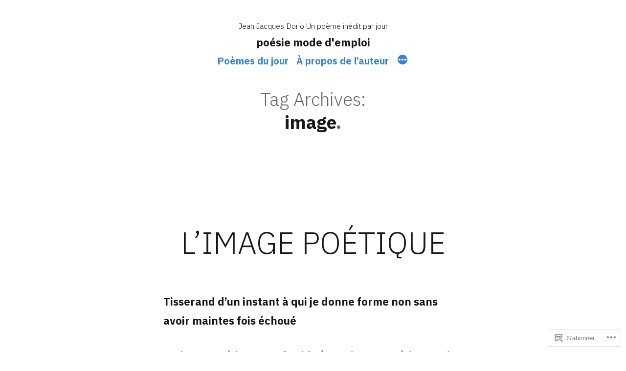

--- FILE ---
content_type: text/html; charset=UTF-8
request_url: https://poesiemodedemploi.blog/tag/image/
body_size: 28779
content:
<!doctype html>
<html lang="fr-FR">
<head>
    <meta charset="UTF-8" />
    <meta name="viewport" content="width=device-width, initial-scale=1" />
    <link rel="profile" href="https://gmpg.org/xfn/11" />
	<title>image &#8211; poésie mode d&#039;emploi</title>
<meta name='robots' content='max-image-preview:large' />

<!-- Async WordPress.com Remote Login -->
<script id="wpcom_remote_login_js">
var wpcom_remote_login_extra_auth = '';
function wpcom_remote_login_remove_dom_node_id( element_id ) {
	var dom_node = document.getElementById( element_id );
	if ( dom_node ) { dom_node.parentNode.removeChild( dom_node ); }
}
function wpcom_remote_login_remove_dom_node_classes( class_name ) {
	var dom_nodes = document.querySelectorAll( '.' + class_name );
	for ( var i = 0; i < dom_nodes.length; i++ ) {
		dom_nodes[ i ].parentNode.removeChild( dom_nodes[ i ] );
	}
}
function wpcom_remote_login_final_cleanup() {
	wpcom_remote_login_remove_dom_node_classes( "wpcom_remote_login_msg" );
	wpcom_remote_login_remove_dom_node_id( "wpcom_remote_login_key" );
	wpcom_remote_login_remove_dom_node_id( "wpcom_remote_login_validate" );
	wpcom_remote_login_remove_dom_node_id( "wpcom_remote_login_js" );
	wpcom_remote_login_remove_dom_node_id( "wpcom_request_access_iframe" );
	wpcom_remote_login_remove_dom_node_id( "wpcom_request_access_styles" );
}

// Watch for messages back from the remote login
window.addEventListener( "message", function( e ) {
	if ( e.origin === "https://r-login.wordpress.com" ) {
		var data = {};
		try {
			data = JSON.parse( e.data );
		} catch( e ) {
			wpcom_remote_login_final_cleanup();
			return;
		}

		if ( data.msg === 'LOGIN' ) {
			// Clean up the login check iframe
			wpcom_remote_login_remove_dom_node_id( "wpcom_remote_login_key" );

			var id_regex = new RegExp( /^[0-9]+$/ );
			var token_regex = new RegExp( /^.*|.*|.*$/ );
			if (
				token_regex.test( data.token )
				&& id_regex.test( data.wpcomid )
			) {
				// We have everything we need to ask for a login
				var script = document.createElement( "script" );
				script.setAttribute( "id", "wpcom_remote_login_validate" );
				script.src = '/remote-login.php?wpcom_remote_login=validate'
					+ '&wpcomid=' + data.wpcomid
					+ '&token=' + encodeURIComponent( data.token )
					+ '&host=' + window.location.protocol
					+ '//' + window.location.hostname
					+ '&postid=16919'
					+ '&is_singular=';
				document.body.appendChild( script );
			}

			return;
		}

		// Safari ITP, not logged in, so redirect
		if ( data.msg === 'LOGIN-REDIRECT' ) {
			window.location = 'https://wordpress.com/log-in?redirect_to=' + window.location.href;
			return;
		}

		// Safari ITP, storage access failed, remove the request
		if ( data.msg === 'LOGIN-REMOVE' ) {
			var css_zap = 'html { -webkit-transition: margin-top 1s; transition: margin-top 1s; } /* 9001 */ html { margin-top: 0 !important; } * html body { margin-top: 0 !important; } @media screen and ( max-width: 782px ) { html { margin-top: 0 !important; } * html body { margin-top: 0 !important; } }';
			var style_zap = document.createElement( 'style' );
			style_zap.type = 'text/css';
			style_zap.appendChild( document.createTextNode( css_zap ) );
			document.body.appendChild( style_zap );

			var e = document.getElementById( 'wpcom_request_access_iframe' );
			e.parentNode.removeChild( e );

			document.cookie = 'wordpress_com_login_access=denied; path=/; max-age=31536000';

			return;
		}

		// Safari ITP
		if ( data.msg === 'REQUEST_ACCESS' ) {
			console.log( 'request access: safari' );

			// Check ITP iframe enable/disable knob
			if ( wpcom_remote_login_extra_auth !== 'safari_itp_iframe' ) {
				return;
			}

			// If we are in a "private window" there is no ITP.
			var private_window = false;
			try {
				var opendb = window.openDatabase( null, null, null, null );
			} catch( e ) {
				private_window = true;
			}

			if ( private_window ) {
				console.log( 'private window' );
				return;
			}

			var iframe = document.createElement( 'iframe' );
			iframe.id = 'wpcom_request_access_iframe';
			iframe.setAttribute( 'scrolling', 'no' );
			iframe.setAttribute( 'sandbox', 'allow-storage-access-by-user-activation allow-scripts allow-same-origin allow-top-navigation-by-user-activation' );
			iframe.src = 'https://r-login.wordpress.com/remote-login.php?wpcom_remote_login=request_access&origin=' + encodeURIComponent( data.origin ) + '&wpcomid=' + encodeURIComponent( data.wpcomid );

			var css = 'html { -webkit-transition: margin-top 1s; transition: margin-top 1s; } /* 9001 */ html { margin-top: 46px !important; } * html body { margin-top: 46px !important; } @media screen and ( max-width: 660px ) { html { margin-top: 71px !important; } * html body { margin-top: 71px !important; } #wpcom_request_access_iframe { display: block; height: 71px !important; } } #wpcom_request_access_iframe { border: 0px; height: 46px; position: fixed; top: 0; left: 0; width: 100%; min-width: 100%; z-index: 99999; background: #23282d; } ';

			var style = document.createElement( 'style' );
			style.type = 'text/css';
			style.id = 'wpcom_request_access_styles';
			style.appendChild( document.createTextNode( css ) );
			document.body.appendChild( style );

			document.body.appendChild( iframe );
		}

		if ( data.msg === 'DONE' ) {
			wpcom_remote_login_final_cleanup();
		}
	}
}, false );

// Inject the remote login iframe after the page has had a chance to load
// more critical resources
window.addEventListener( "DOMContentLoaded", function( e ) {
	var iframe = document.createElement( "iframe" );
	iframe.style.display = "none";
	iframe.setAttribute( "scrolling", "no" );
	iframe.setAttribute( "id", "wpcom_remote_login_key" );
	iframe.src = "https://r-login.wordpress.com/remote-login.php"
		+ "?wpcom_remote_login=key"
		+ "&origin=aHR0cHM6Ly9wb2VzaWVtb2RlZGVtcGxvaS5ibG9n"
		+ "&wpcomid=163796364"
		+ "&time=" + Math.floor( Date.now() / 1000 );
	document.body.appendChild( iframe );
}, false );
</script>
<link rel='dns-prefetch' href='//s0.wp.com' />
<link rel='dns-prefetch' href='//fonts-api.wp.com' />
<link rel="alternate" type="application/rss+xml" title="poésie mode d&#039;emploi &raquo; Flux" href="https://poesiemodedemploi.blog/feed/" />
<link rel="alternate" type="application/rss+xml" title="poésie mode d&#039;emploi &raquo; Flux des commentaires" href="https://poesiemodedemploi.blog/comments/feed/" />
<link rel="alternate" type="application/rss+xml" title="poésie mode d&#039;emploi &raquo; Flux de l’étiquette image" href="https://poesiemodedemploi.blog/tag/image/feed/" />
	<script type="text/javascript">
		/* <![CDATA[ */
		function addLoadEvent(func) {
			var oldonload = window.onload;
			if (typeof window.onload != 'function') {
				window.onload = func;
			} else {
				window.onload = function () {
					oldonload();
					func();
				}
			}
		}
		/* ]]> */
	</script>
	<link crossorigin='anonymous' rel='stylesheet' id='all-css-0-1' href='/_static/??-eJyVjEsKwlAMAC/kM1QrdSOepaRRU/N5mDxKb68FPYCbgVnMwFILuiVZgrZSpd3ZAmbKOuLz66DuG6YmFJAPUirpLgHoWseEXD79amyURLbHiB38P2a7sXFSCXy5yM/X7XfVSzecjodzP3T9/AYXEkSL&cssminify=yes' type='text/css' media='all' />
<style id='wp-emoji-styles-inline-css'>

	img.wp-smiley, img.emoji {
		display: inline !important;
		border: none !important;
		box-shadow: none !important;
		height: 1em !important;
		width: 1em !important;
		margin: 0 0.07em !important;
		vertical-align: -0.1em !important;
		background: none !important;
		padding: 0 !important;
	}
/*# sourceURL=wp-emoji-styles-inline-css */
</style>
<link crossorigin='anonymous' rel='stylesheet' id='all-css-2-1' href='/wp-content/plugins/gutenberg-core/v22.2.0/build/styles/block-library/style.css?m=1764855221i&cssminify=yes' type='text/css' media='all' />
<style id='wp-block-library-inline-css'>
.has-text-align-justify {
	text-align:justify;
}
.has-text-align-justify{text-align:justify;}

/*# sourceURL=wp-block-library-inline-css */
</style><style id='wp-block-audio-inline-css'>
.wp-block-audio{box-sizing:border-box}.wp-block-audio :where(figcaption){margin-bottom:1em;margin-top:.5em}.wp-block-audio audio{min-width:300px;width:100%}
/*# sourceURL=/wp-content/plugins/gutenberg-core/v22.2.0/build/styles/block-library/audio/style.css */
</style>
<style id='wp-block-audio-theme-inline-css'>
.wp-block-audio :where(figcaption){color:#555;font-size:13px;text-align:center}.is-dark-theme .wp-block-audio :where(figcaption){color:#ffffffa6}.wp-block-audio{margin:0 0 1em}
/*# sourceURL=/wp-content/plugins/gutenberg-core/v22.2.0/build/styles/block-library/audio/theme.css */
</style>
<style id='wp-block-paragraph-inline-css'>
.is-small-text{font-size:.875em}.is-regular-text{font-size:1em}.is-large-text{font-size:2.25em}.is-larger-text{font-size:3em}.has-drop-cap:not(:focus):first-letter{float:left;font-size:8.4em;font-style:normal;font-weight:100;line-height:.68;margin:.05em .1em 0 0;text-transform:uppercase}body.rtl .has-drop-cap:not(:focus):first-letter{float:none;margin-left:.1em}p.has-drop-cap.has-background{overflow:hidden}:root :where(p.has-background){padding:1.25em 2.375em}:where(p.has-text-color:not(.has-link-color)) a{color:inherit}p.has-text-align-left[style*="writing-mode:vertical-lr"],p.has-text-align-right[style*="writing-mode:vertical-rl"]{rotate:180deg}
/*# sourceURL=/wp-content/plugins/gutenberg-core/v22.2.0/build/styles/block-library/paragraph/style.css */
</style>
<style id='wp-block-verse-inline-css'>
pre.wp-block-verse{overflow:auto;white-space:pre-wrap}:where(pre.wp-block-verse){font-family:inherit}
/*# sourceURL=/wp-content/plugins/gutenberg-core/v22.2.0/build/styles/block-library/verse/style.css */
</style>
<style id='wp-block-image-inline-css'>
.wp-block-image>a,.wp-block-image>figure>a{display:inline-block}.wp-block-image img{box-sizing:border-box;height:auto;max-width:100%;vertical-align:bottom}@media not (prefers-reduced-motion){.wp-block-image img.hide{visibility:hidden}.wp-block-image img.show{animation:show-content-image .4s}}.wp-block-image[style*=border-radius] img,.wp-block-image[style*=border-radius]>a{border-radius:inherit}.wp-block-image.has-custom-border img{box-sizing:border-box}.wp-block-image.aligncenter{text-align:center}.wp-block-image.alignfull>a,.wp-block-image.alignwide>a{width:100%}.wp-block-image.alignfull img,.wp-block-image.alignwide img{height:auto;width:100%}.wp-block-image .aligncenter,.wp-block-image .alignleft,.wp-block-image .alignright,.wp-block-image.aligncenter,.wp-block-image.alignleft,.wp-block-image.alignright{display:table}.wp-block-image .aligncenter>figcaption,.wp-block-image .alignleft>figcaption,.wp-block-image .alignright>figcaption,.wp-block-image.aligncenter>figcaption,.wp-block-image.alignleft>figcaption,.wp-block-image.alignright>figcaption{caption-side:bottom;display:table-caption}.wp-block-image .alignleft{float:left;margin:.5em 1em .5em 0}.wp-block-image .alignright{float:right;margin:.5em 0 .5em 1em}.wp-block-image .aligncenter{margin-left:auto;margin-right:auto}.wp-block-image :where(figcaption){margin-bottom:1em;margin-top:.5em}.wp-block-image.is-style-circle-mask img{border-radius:9999px}@supports ((-webkit-mask-image:none) or (mask-image:none)) or (-webkit-mask-image:none){.wp-block-image.is-style-circle-mask img{border-radius:0;-webkit-mask-image:url('data:image/svg+xml;utf8,<svg viewBox="0 0 100 100" xmlns="http://www.w3.org/2000/svg"><circle cx="50" cy="50" r="50"/></svg>');mask-image:url('data:image/svg+xml;utf8,<svg viewBox="0 0 100 100" xmlns="http://www.w3.org/2000/svg"><circle cx="50" cy="50" r="50"/></svg>');mask-mode:alpha;-webkit-mask-position:center;mask-position:center;-webkit-mask-repeat:no-repeat;mask-repeat:no-repeat;-webkit-mask-size:contain;mask-size:contain}}:root :where(.wp-block-image.is-style-rounded img,.wp-block-image .is-style-rounded img){border-radius:9999px}.wp-block-image figure{margin:0}.wp-lightbox-container{display:flex;flex-direction:column;position:relative}.wp-lightbox-container img{cursor:zoom-in}.wp-lightbox-container img:hover+button{opacity:1}.wp-lightbox-container button{align-items:center;backdrop-filter:blur(16px) saturate(180%);background-color:#5a5a5a40;border:none;border-radius:4px;cursor:zoom-in;display:flex;height:20px;justify-content:center;opacity:0;padding:0;position:absolute;right:16px;text-align:center;top:16px;width:20px;z-index:100}@media not (prefers-reduced-motion){.wp-lightbox-container button{transition:opacity .2s ease}}.wp-lightbox-container button:focus-visible{outline:3px auto #5a5a5a40;outline:3px auto -webkit-focus-ring-color;outline-offset:3px}.wp-lightbox-container button:hover{cursor:pointer;opacity:1}.wp-lightbox-container button:focus{opacity:1}.wp-lightbox-container button:focus,.wp-lightbox-container button:hover,.wp-lightbox-container button:not(:hover):not(:active):not(.has-background){background-color:#5a5a5a40;border:none}.wp-lightbox-overlay{box-sizing:border-box;cursor:zoom-out;height:100vh;left:0;overflow:hidden;position:fixed;top:0;visibility:hidden;width:100%;z-index:100000}.wp-lightbox-overlay .close-button{align-items:center;cursor:pointer;display:flex;justify-content:center;min-height:40px;min-width:40px;padding:0;position:absolute;right:calc(env(safe-area-inset-right) + 16px);top:calc(env(safe-area-inset-top) + 16px);z-index:5000000}.wp-lightbox-overlay .close-button:focus,.wp-lightbox-overlay .close-button:hover,.wp-lightbox-overlay .close-button:not(:hover):not(:active):not(.has-background){background:none;border:none}.wp-lightbox-overlay .lightbox-image-container{height:var(--wp--lightbox-container-height);left:50%;overflow:hidden;position:absolute;top:50%;transform:translate(-50%,-50%);transform-origin:top left;width:var(--wp--lightbox-container-width);z-index:9999999999}.wp-lightbox-overlay .wp-block-image{align-items:center;box-sizing:border-box;display:flex;height:100%;justify-content:center;margin:0;position:relative;transform-origin:0 0;width:100%;z-index:3000000}.wp-lightbox-overlay .wp-block-image img{height:var(--wp--lightbox-image-height);min-height:var(--wp--lightbox-image-height);min-width:var(--wp--lightbox-image-width);width:var(--wp--lightbox-image-width)}.wp-lightbox-overlay .wp-block-image figcaption{display:none}.wp-lightbox-overlay button{background:none;border:none}.wp-lightbox-overlay .scrim{background-color:#fff;height:100%;opacity:.9;position:absolute;width:100%;z-index:2000000}.wp-lightbox-overlay.active{visibility:visible}@media not (prefers-reduced-motion){.wp-lightbox-overlay.active{animation:turn-on-visibility .25s both}.wp-lightbox-overlay.active img{animation:turn-on-visibility .35s both}.wp-lightbox-overlay.show-closing-animation:not(.active){animation:turn-off-visibility .35s both}.wp-lightbox-overlay.show-closing-animation:not(.active) img{animation:turn-off-visibility .25s both}.wp-lightbox-overlay.zoom.active{animation:none;opacity:1;visibility:visible}.wp-lightbox-overlay.zoom.active .lightbox-image-container{animation:lightbox-zoom-in .4s}.wp-lightbox-overlay.zoom.active .lightbox-image-container img{animation:none}.wp-lightbox-overlay.zoom.active .scrim{animation:turn-on-visibility .4s forwards}.wp-lightbox-overlay.zoom.show-closing-animation:not(.active){animation:none}.wp-lightbox-overlay.zoom.show-closing-animation:not(.active) .lightbox-image-container{animation:lightbox-zoom-out .4s}.wp-lightbox-overlay.zoom.show-closing-animation:not(.active) .lightbox-image-container img{animation:none}.wp-lightbox-overlay.zoom.show-closing-animation:not(.active) .scrim{animation:turn-off-visibility .4s forwards}}@keyframes show-content-image{0%{visibility:hidden}99%{visibility:hidden}to{visibility:visible}}@keyframes turn-on-visibility{0%{opacity:0}to{opacity:1}}@keyframes turn-off-visibility{0%{opacity:1;visibility:visible}99%{opacity:0;visibility:visible}to{opacity:0;visibility:hidden}}@keyframes lightbox-zoom-in{0%{transform:translate(calc((-100vw + var(--wp--lightbox-scrollbar-width))/2 + var(--wp--lightbox-initial-left-position)),calc(-50vh + var(--wp--lightbox-initial-top-position))) scale(var(--wp--lightbox-scale))}to{transform:translate(-50%,-50%) scale(1)}}@keyframes lightbox-zoom-out{0%{transform:translate(-50%,-50%) scale(1);visibility:visible}99%{visibility:visible}to{transform:translate(calc((-100vw + var(--wp--lightbox-scrollbar-width))/2 + var(--wp--lightbox-initial-left-position)),calc(-50vh + var(--wp--lightbox-initial-top-position))) scale(var(--wp--lightbox-scale));visibility:hidden}}
/*# sourceURL=/wp-content/plugins/gutenberg-core/v22.2.0/build/styles/block-library/image/style.css */
</style>
<style id='wp-block-image-theme-inline-css'>
:root :where(.wp-block-image figcaption){color:#555;font-size:13px;text-align:center}.is-dark-theme :root :where(.wp-block-image figcaption){color:#ffffffa6}.wp-block-image{margin:0 0 1em}
/*# sourceURL=/wp-content/plugins/gutenberg-core/v22.2.0/build/styles/block-library/image/theme.css */
</style>
<style id='global-styles-inline-css'>
:root{--wp--preset--aspect-ratio--square: 1;--wp--preset--aspect-ratio--4-3: 4/3;--wp--preset--aspect-ratio--3-4: 3/4;--wp--preset--aspect-ratio--3-2: 3/2;--wp--preset--aspect-ratio--2-3: 2/3;--wp--preset--aspect-ratio--16-9: 16/9;--wp--preset--aspect-ratio--9-16: 9/16;--wp--preset--color--black: #000000;--wp--preset--color--cyan-bluish-gray: #abb8c3;--wp--preset--color--white: #FFF;--wp--preset--color--pale-pink: #f78da7;--wp--preset--color--vivid-red: #cf2e2e;--wp--preset--color--luminous-vivid-orange: #ff6900;--wp--preset--color--luminous-vivid-amber: #fcb900;--wp--preset--color--light-green-cyan: #7bdcb5;--wp--preset--color--vivid-green-cyan: #00d084;--wp--preset--color--pale-cyan-blue: #8ed1fc;--wp--preset--color--vivid-cyan-blue: #0693e3;--wp--preset--color--vivid-purple: #9b51e0;--wp--preset--color--primary: #c43d80;--wp--preset--color--secondary: #9e3067;--wp--preset--color--dark-gray: #181818;--wp--preset--color--light-gray: #686868;--wp--preset--gradient--vivid-cyan-blue-to-vivid-purple: linear-gradient(135deg,rgb(6,147,227) 0%,rgb(155,81,224) 100%);--wp--preset--gradient--light-green-cyan-to-vivid-green-cyan: linear-gradient(135deg,rgb(122,220,180) 0%,rgb(0,208,130) 100%);--wp--preset--gradient--luminous-vivid-amber-to-luminous-vivid-orange: linear-gradient(135deg,rgb(252,185,0) 0%,rgb(255,105,0) 100%);--wp--preset--gradient--luminous-vivid-orange-to-vivid-red: linear-gradient(135deg,rgb(255,105,0) 0%,rgb(207,46,46) 100%);--wp--preset--gradient--very-light-gray-to-cyan-bluish-gray: linear-gradient(135deg,rgb(238,238,238) 0%,rgb(169,184,195) 100%);--wp--preset--gradient--cool-to-warm-spectrum: linear-gradient(135deg,rgb(74,234,220) 0%,rgb(151,120,209) 20%,rgb(207,42,186) 40%,rgb(238,44,130) 60%,rgb(251,105,98) 80%,rgb(254,248,76) 100%);--wp--preset--gradient--blush-light-purple: linear-gradient(135deg,rgb(255,206,236) 0%,rgb(152,150,240) 100%);--wp--preset--gradient--blush-bordeaux: linear-gradient(135deg,rgb(254,205,165) 0%,rgb(254,45,45) 50%,rgb(107,0,62) 100%);--wp--preset--gradient--luminous-dusk: linear-gradient(135deg,rgb(255,203,112) 0%,rgb(199,81,192) 50%,rgb(65,88,208) 100%);--wp--preset--gradient--pale-ocean: linear-gradient(135deg,rgb(255,245,203) 0%,rgb(182,227,212) 50%,rgb(51,167,181) 100%);--wp--preset--gradient--electric-grass: linear-gradient(135deg,rgb(202,248,128) 0%,rgb(113,206,126) 100%);--wp--preset--gradient--midnight: linear-gradient(135deg,rgb(2,3,129) 0%,rgb(40,116,252) 100%);--wp--preset--font-size--small: 19.5px;--wp--preset--font-size--medium: 20px;--wp--preset--font-size--large: 36.5px;--wp--preset--font-size--x-large: 42px;--wp--preset--font-size--normal: 22px;--wp--preset--font-size--huge: 49.5px;--wp--preset--font-family--albert-sans: 'Albert Sans', sans-serif;--wp--preset--font-family--alegreya: Alegreya, serif;--wp--preset--font-family--arvo: Arvo, serif;--wp--preset--font-family--bodoni-moda: 'Bodoni Moda', serif;--wp--preset--font-family--bricolage-grotesque: 'Bricolage Grotesque', sans-serif;--wp--preset--font-family--cabin: Cabin, sans-serif;--wp--preset--font-family--chivo: Chivo, sans-serif;--wp--preset--font-family--commissioner: Commissioner, sans-serif;--wp--preset--font-family--cormorant: Cormorant, serif;--wp--preset--font-family--courier-prime: 'Courier Prime', monospace;--wp--preset--font-family--crimson-pro: 'Crimson Pro', serif;--wp--preset--font-family--dm-mono: 'DM Mono', monospace;--wp--preset--font-family--dm-sans: 'DM Sans', sans-serif;--wp--preset--font-family--dm-serif-display: 'DM Serif Display', serif;--wp--preset--font-family--domine: Domine, serif;--wp--preset--font-family--eb-garamond: 'EB Garamond', serif;--wp--preset--font-family--epilogue: Epilogue, sans-serif;--wp--preset--font-family--fahkwang: Fahkwang, sans-serif;--wp--preset--font-family--figtree: Figtree, sans-serif;--wp--preset--font-family--fira-sans: 'Fira Sans', sans-serif;--wp--preset--font-family--fjalla-one: 'Fjalla One', sans-serif;--wp--preset--font-family--fraunces: Fraunces, serif;--wp--preset--font-family--gabarito: Gabarito, system-ui;--wp--preset--font-family--ibm-plex-mono: 'IBM Plex Mono', monospace;--wp--preset--font-family--ibm-plex-sans: 'IBM Plex Sans', sans-serif;--wp--preset--font-family--ibarra-real-nova: 'Ibarra Real Nova', serif;--wp--preset--font-family--instrument-serif: 'Instrument Serif', serif;--wp--preset--font-family--inter: Inter, sans-serif;--wp--preset--font-family--josefin-sans: 'Josefin Sans', sans-serif;--wp--preset--font-family--jost: Jost, sans-serif;--wp--preset--font-family--libre-baskerville: 'Libre Baskerville', serif;--wp--preset--font-family--libre-franklin: 'Libre Franklin', sans-serif;--wp--preset--font-family--literata: Literata, serif;--wp--preset--font-family--lora: Lora, serif;--wp--preset--font-family--merriweather: Merriweather, serif;--wp--preset--font-family--montserrat: Montserrat, sans-serif;--wp--preset--font-family--newsreader: Newsreader, serif;--wp--preset--font-family--noto-sans-mono: 'Noto Sans Mono', sans-serif;--wp--preset--font-family--nunito: Nunito, sans-serif;--wp--preset--font-family--open-sans: 'Open Sans', sans-serif;--wp--preset--font-family--overpass: Overpass, sans-serif;--wp--preset--font-family--pt-serif: 'PT Serif', serif;--wp--preset--font-family--petrona: Petrona, serif;--wp--preset--font-family--piazzolla: Piazzolla, serif;--wp--preset--font-family--playfair-display: 'Playfair Display', serif;--wp--preset--font-family--plus-jakarta-sans: 'Plus Jakarta Sans', sans-serif;--wp--preset--font-family--poppins: Poppins, sans-serif;--wp--preset--font-family--raleway: Raleway, sans-serif;--wp--preset--font-family--roboto: Roboto, sans-serif;--wp--preset--font-family--roboto-slab: 'Roboto Slab', serif;--wp--preset--font-family--rubik: Rubik, sans-serif;--wp--preset--font-family--rufina: Rufina, serif;--wp--preset--font-family--sora: Sora, sans-serif;--wp--preset--font-family--source-sans-3: 'Source Sans 3', sans-serif;--wp--preset--font-family--source-serif-4: 'Source Serif 4', serif;--wp--preset--font-family--space-mono: 'Space Mono', monospace;--wp--preset--font-family--syne: Syne, sans-serif;--wp--preset--font-family--texturina: Texturina, serif;--wp--preset--font-family--urbanist: Urbanist, sans-serif;--wp--preset--font-family--work-sans: 'Work Sans', sans-serif;--wp--preset--spacing--20: 0.44rem;--wp--preset--spacing--30: 0.67rem;--wp--preset--spacing--40: 1rem;--wp--preset--spacing--50: 1.5rem;--wp--preset--spacing--60: 2.25rem;--wp--preset--spacing--70: 3.38rem;--wp--preset--spacing--80: 5.06rem;--wp--preset--shadow--natural: 6px 6px 9px rgba(0, 0, 0, 0.2);--wp--preset--shadow--deep: 12px 12px 50px rgba(0, 0, 0, 0.4);--wp--preset--shadow--sharp: 6px 6px 0px rgba(0, 0, 0, 0.2);--wp--preset--shadow--outlined: 6px 6px 0px -3px rgb(255, 255, 255), 6px 6px rgb(0, 0, 0);--wp--preset--shadow--crisp: 6px 6px 0px rgb(0, 0, 0);}:where(.is-layout-flex){gap: 0.5em;}:where(.is-layout-grid){gap: 0.5em;}body .is-layout-flex{display: flex;}.is-layout-flex{flex-wrap: wrap;align-items: center;}.is-layout-flex > :is(*, div){margin: 0;}body .is-layout-grid{display: grid;}.is-layout-grid > :is(*, div){margin: 0;}:where(.wp-block-columns.is-layout-flex){gap: 2em;}:where(.wp-block-columns.is-layout-grid){gap: 2em;}:where(.wp-block-post-template.is-layout-flex){gap: 1.25em;}:where(.wp-block-post-template.is-layout-grid){gap: 1.25em;}.has-black-color{color: var(--wp--preset--color--black) !important;}.has-cyan-bluish-gray-color{color: var(--wp--preset--color--cyan-bluish-gray) !important;}.has-white-color{color: var(--wp--preset--color--white) !important;}.has-pale-pink-color{color: var(--wp--preset--color--pale-pink) !important;}.has-vivid-red-color{color: var(--wp--preset--color--vivid-red) !important;}.has-luminous-vivid-orange-color{color: var(--wp--preset--color--luminous-vivid-orange) !important;}.has-luminous-vivid-amber-color{color: var(--wp--preset--color--luminous-vivid-amber) !important;}.has-light-green-cyan-color{color: var(--wp--preset--color--light-green-cyan) !important;}.has-vivid-green-cyan-color{color: var(--wp--preset--color--vivid-green-cyan) !important;}.has-pale-cyan-blue-color{color: var(--wp--preset--color--pale-cyan-blue) !important;}.has-vivid-cyan-blue-color{color: var(--wp--preset--color--vivid-cyan-blue) !important;}.has-vivid-purple-color{color: var(--wp--preset--color--vivid-purple) !important;}.has-black-background-color{background-color: var(--wp--preset--color--black) !important;}.has-cyan-bluish-gray-background-color{background-color: var(--wp--preset--color--cyan-bluish-gray) !important;}.has-white-background-color{background-color: var(--wp--preset--color--white) !important;}.has-pale-pink-background-color{background-color: var(--wp--preset--color--pale-pink) !important;}.has-vivid-red-background-color{background-color: var(--wp--preset--color--vivid-red) !important;}.has-luminous-vivid-orange-background-color{background-color: var(--wp--preset--color--luminous-vivid-orange) !important;}.has-luminous-vivid-amber-background-color{background-color: var(--wp--preset--color--luminous-vivid-amber) !important;}.has-light-green-cyan-background-color{background-color: var(--wp--preset--color--light-green-cyan) !important;}.has-vivid-green-cyan-background-color{background-color: var(--wp--preset--color--vivid-green-cyan) !important;}.has-pale-cyan-blue-background-color{background-color: var(--wp--preset--color--pale-cyan-blue) !important;}.has-vivid-cyan-blue-background-color{background-color: var(--wp--preset--color--vivid-cyan-blue) !important;}.has-vivid-purple-background-color{background-color: var(--wp--preset--color--vivid-purple) !important;}.has-black-border-color{border-color: var(--wp--preset--color--black) !important;}.has-cyan-bluish-gray-border-color{border-color: var(--wp--preset--color--cyan-bluish-gray) !important;}.has-white-border-color{border-color: var(--wp--preset--color--white) !important;}.has-pale-pink-border-color{border-color: var(--wp--preset--color--pale-pink) !important;}.has-vivid-red-border-color{border-color: var(--wp--preset--color--vivid-red) !important;}.has-luminous-vivid-orange-border-color{border-color: var(--wp--preset--color--luminous-vivid-orange) !important;}.has-luminous-vivid-amber-border-color{border-color: var(--wp--preset--color--luminous-vivid-amber) !important;}.has-light-green-cyan-border-color{border-color: var(--wp--preset--color--light-green-cyan) !important;}.has-vivid-green-cyan-border-color{border-color: var(--wp--preset--color--vivid-green-cyan) !important;}.has-pale-cyan-blue-border-color{border-color: var(--wp--preset--color--pale-cyan-blue) !important;}.has-vivid-cyan-blue-border-color{border-color: var(--wp--preset--color--vivid-cyan-blue) !important;}.has-vivid-purple-border-color{border-color: var(--wp--preset--color--vivid-purple) !important;}.has-vivid-cyan-blue-to-vivid-purple-gradient-background{background: var(--wp--preset--gradient--vivid-cyan-blue-to-vivid-purple) !important;}.has-light-green-cyan-to-vivid-green-cyan-gradient-background{background: var(--wp--preset--gradient--light-green-cyan-to-vivid-green-cyan) !important;}.has-luminous-vivid-amber-to-luminous-vivid-orange-gradient-background{background: var(--wp--preset--gradient--luminous-vivid-amber-to-luminous-vivid-orange) !important;}.has-luminous-vivid-orange-to-vivid-red-gradient-background{background: var(--wp--preset--gradient--luminous-vivid-orange-to-vivid-red) !important;}.has-very-light-gray-to-cyan-bluish-gray-gradient-background{background: var(--wp--preset--gradient--very-light-gray-to-cyan-bluish-gray) !important;}.has-cool-to-warm-spectrum-gradient-background{background: var(--wp--preset--gradient--cool-to-warm-spectrum) !important;}.has-blush-light-purple-gradient-background{background: var(--wp--preset--gradient--blush-light-purple) !important;}.has-blush-bordeaux-gradient-background{background: var(--wp--preset--gradient--blush-bordeaux) !important;}.has-luminous-dusk-gradient-background{background: var(--wp--preset--gradient--luminous-dusk) !important;}.has-pale-ocean-gradient-background{background: var(--wp--preset--gradient--pale-ocean) !important;}.has-electric-grass-gradient-background{background: var(--wp--preset--gradient--electric-grass) !important;}.has-midnight-gradient-background{background: var(--wp--preset--gradient--midnight) !important;}.has-small-font-size{font-size: var(--wp--preset--font-size--small) !important;}.has-medium-font-size{font-size: var(--wp--preset--font-size--medium) !important;}.has-large-font-size{font-size: var(--wp--preset--font-size--large) !important;}.has-x-large-font-size{font-size: var(--wp--preset--font-size--x-large) !important;}.has-albert-sans-font-family{font-family: var(--wp--preset--font-family--albert-sans) !important;}.has-alegreya-font-family{font-family: var(--wp--preset--font-family--alegreya) !important;}.has-arvo-font-family{font-family: var(--wp--preset--font-family--arvo) !important;}.has-bodoni-moda-font-family{font-family: var(--wp--preset--font-family--bodoni-moda) !important;}.has-bricolage-grotesque-font-family{font-family: var(--wp--preset--font-family--bricolage-grotesque) !important;}.has-cabin-font-family{font-family: var(--wp--preset--font-family--cabin) !important;}.has-chivo-font-family{font-family: var(--wp--preset--font-family--chivo) !important;}.has-commissioner-font-family{font-family: var(--wp--preset--font-family--commissioner) !important;}.has-cormorant-font-family{font-family: var(--wp--preset--font-family--cormorant) !important;}.has-courier-prime-font-family{font-family: var(--wp--preset--font-family--courier-prime) !important;}.has-crimson-pro-font-family{font-family: var(--wp--preset--font-family--crimson-pro) !important;}.has-dm-mono-font-family{font-family: var(--wp--preset--font-family--dm-mono) !important;}.has-dm-sans-font-family{font-family: var(--wp--preset--font-family--dm-sans) !important;}.has-dm-serif-display-font-family{font-family: var(--wp--preset--font-family--dm-serif-display) !important;}.has-domine-font-family{font-family: var(--wp--preset--font-family--domine) !important;}.has-eb-garamond-font-family{font-family: var(--wp--preset--font-family--eb-garamond) !important;}.has-epilogue-font-family{font-family: var(--wp--preset--font-family--epilogue) !important;}.has-fahkwang-font-family{font-family: var(--wp--preset--font-family--fahkwang) !important;}.has-figtree-font-family{font-family: var(--wp--preset--font-family--figtree) !important;}.has-fira-sans-font-family{font-family: var(--wp--preset--font-family--fira-sans) !important;}.has-fjalla-one-font-family{font-family: var(--wp--preset--font-family--fjalla-one) !important;}.has-fraunces-font-family{font-family: var(--wp--preset--font-family--fraunces) !important;}.has-gabarito-font-family{font-family: var(--wp--preset--font-family--gabarito) !important;}.has-ibm-plex-mono-font-family{font-family: var(--wp--preset--font-family--ibm-plex-mono) !important;}.has-ibm-plex-sans-font-family{font-family: var(--wp--preset--font-family--ibm-plex-sans) !important;}.has-ibarra-real-nova-font-family{font-family: var(--wp--preset--font-family--ibarra-real-nova) !important;}.has-instrument-serif-font-family{font-family: var(--wp--preset--font-family--instrument-serif) !important;}.has-inter-font-family{font-family: var(--wp--preset--font-family--inter) !important;}.has-josefin-sans-font-family{font-family: var(--wp--preset--font-family--josefin-sans) !important;}.has-jost-font-family{font-family: var(--wp--preset--font-family--jost) !important;}.has-libre-baskerville-font-family{font-family: var(--wp--preset--font-family--libre-baskerville) !important;}.has-libre-franklin-font-family{font-family: var(--wp--preset--font-family--libre-franklin) !important;}.has-literata-font-family{font-family: var(--wp--preset--font-family--literata) !important;}.has-lora-font-family{font-family: var(--wp--preset--font-family--lora) !important;}.has-merriweather-font-family{font-family: var(--wp--preset--font-family--merriweather) !important;}.has-montserrat-font-family{font-family: var(--wp--preset--font-family--montserrat) !important;}.has-newsreader-font-family{font-family: var(--wp--preset--font-family--newsreader) !important;}.has-noto-sans-mono-font-family{font-family: var(--wp--preset--font-family--noto-sans-mono) !important;}.has-nunito-font-family{font-family: var(--wp--preset--font-family--nunito) !important;}.has-open-sans-font-family{font-family: var(--wp--preset--font-family--open-sans) !important;}.has-overpass-font-family{font-family: var(--wp--preset--font-family--overpass) !important;}.has-pt-serif-font-family{font-family: var(--wp--preset--font-family--pt-serif) !important;}.has-petrona-font-family{font-family: var(--wp--preset--font-family--petrona) !important;}.has-piazzolla-font-family{font-family: var(--wp--preset--font-family--piazzolla) !important;}.has-playfair-display-font-family{font-family: var(--wp--preset--font-family--playfair-display) !important;}.has-plus-jakarta-sans-font-family{font-family: var(--wp--preset--font-family--plus-jakarta-sans) !important;}.has-poppins-font-family{font-family: var(--wp--preset--font-family--poppins) !important;}.has-raleway-font-family{font-family: var(--wp--preset--font-family--raleway) !important;}.has-roboto-font-family{font-family: var(--wp--preset--font-family--roboto) !important;}.has-roboto-slab-font-family{font-family: var(--wp--preset--font-family--roboto-slab) !important;}.has-rubik-font-family{font-family: var(--wp--preset--font-family--rubik) !important;}.has-rufina-font-family{font-family: var(--wp--preset--font-family--rufina) !important;}.has-sora-font-family{font-family: var(--wp--preset--font-family--sora) !important;}.has-source-sans-3-font-family{font-family: var(--wp--preset--font-family--source-sans-3) !important;}.has-source-serif-4-font-family{font-family: var(--wp--preset--font-family--source-serif-4) !important;}.has-space-mono-font-family{font-family: var(--wp--preset--font-family--space-mono) !important;}.has-syne-font-family{font-family: var(--wp--preset--font-family--syne) !important;}.has-texturina-font-family{font-family: var(--wp--preset--font-family--texturina) !important;}.has-urbanist-font-family{font-family: var(--wp--preset--font-family--urbanist) !important;}.has-work-sans-font-family{font-family: var(--wp--preset--font-family--work-sans) !important;}
/*# sourceURL=global-styles-inline-css */
</style>

<style id='classic-theme-styles-inline-css'>
/*! This file is auto-generated */
.wp-block-button__link{color:#fff;background-color:#32373c;border-radius:9999px;box-shadow:none;text-decoration:none;padding:calc(.667em + 2px) calc(1.333em + 2px);font-size:1.125em}.wp-block-file__button{background:#32373c;color:#fff;text-decoration:none}
/*# sourceURL=/wp-includes/css/classic-themes.min.css */
</style>
<link crossorigin='anonymous' rel='stylesheet' id='all-css-4-1' href='/_static/??-eJx9jEEOAiEQBD/kQECjeDC+ZWEnijIwYWA3/l72op689KFTVXplCCU3zE1z6reYRYfiUwlP0VYZpwxIJE4IFRd10HOU9iFA2iuhCiI7/ROiDt9WxfETT20jCOc4YUIa2D9t5eGA91xRBMZS7ATtPkTZvCtdzNEZt7f2fHq8Afl7R7w=&cssminify=yes' type='text/css' media='all' />
<link rel='stylesheet' id='modern-business-fonts-css' href='https://fonts-api.wp.com/css?family=IBM+Plex+Sans%3A300%2C300i%2C500%2C700&#038;subset=latin%2Clatin-ext' media='all' />
<link crossorigin='anonymous' rel='stylesheet' id='all-css-6-1' href='/_static/??-eJyVy0EKgCAQBdALZYO00BbRWdIGynKU/kh0++gIvf2ju5pYRFmUdOPMoNoC5bLyJSY07MIAQZ+TTWKtSzz6CHT0I35hzpN1g7feudGnF50PK8Q=&cssminify=yes' type='text/css' media='all' />
<style id='twentynineteen-style-inline-css'>
.byline { clip: rect(1px, 1px, 1px, 1px); height: 1px; position: absolute; overflow: hidden; width: 1px; }
/*# sourceURL=twentynineteen-style-inline-css */
</style>
<link crossorigin='anonymous' rel='stylesheet' id='print-css-7-1' href='/wp-content/themes/pub/twentynineteen/print.css?m=1732791009i&cssminify=yes' type='text/css' media='print' />
<link crossorigin='anonymous' rel='stylesheet' id='all-css-8-1' href='/_static/??-eJx9i0EOwjAMBD+EsZAIKAfEW9rIBKPEjhpHUX/fcGsvve2sZrAXCCpGYmhfylSxtBmtj2MVFjIiQZaA1dZE0EvQfA21XnBX5gYltchScaE5aRwz4rB2eBZFUkgaJmOVA8AnTbz803d+3dzdu6d/OP/bACfTRA8=&cssminify=yes' type='text/css' media='all' />
<style id='jetpack-global-styles-frontend-style-inline-css'>
:root { --font-headings: unset; --font-base: unset; --font-headings-default: -apple-system,BlinkMacSystemFont,"Segoe UI",Roboto,Oxygen-Sans,Ubuntu,Cantarell,"Helvetica Neue",sans-serif; --font-base-default: -apple-system,BlinkMacSystemFont,"Segoe UI",Roboto,Oxygen-Sans,Ubuntu,Cantarell,"Helvetica Neue",sans-serif;}
/*# sourceURL=jetpack-global-styles-frontend-style-inline-css */
</style>
<link crossorigin='anonymous' rel='stylesheet' id='all-css-10-1' href='/wp-content/themes/h4/global.css?m=1420737423i&cssminify=yes' type='text/css' media='all' />
<script id="jetpack-mu-wpcom-settings-js-before">
var JETPACK_MU_WPCOM_SETTINGS = {"assetsUrl":"https://s0.wp.com/wp-content/mu-plugins/jetpack-mu-wpcom-plugin/moon/jetpack_vendor/automattic/jetpack-mu-wpcom/src/build/"};
//# sourceURL=jetpack-mu-wpcom-settings-js-before
</script>
<script crossorigin='anonymous' type='text/javascript'  src='/wp-content/js/rlt-proxy.js?m=1720530689i'></script>
<script id="rlt-proxy-js-after">
	rltInitialize( {"token":null,"iframeOrigins":["https:\/\/widgets.wp.com"]} );
//# sourceURL=rlt-proxy-js-after
</script>
<script crossorigin='anonymous' src="https://s0.wp.com/wp-content/themes/pub/twentynineteen/js/priority-menu.js?m=1585919973i&amp;ver=20200129" id="twentynineteen-priority-menu-js" defer data-wp-strategy="defer"></script>
<script id="wpcom-actionbar-placeholder-js-extra">
var actionbardata = {"siteID":"163796364","postID":"0","siteURL":"https://poesiemodedemploi.blog","xhrURL":"https://poesiemodedemploi.blog/wp-admin/admin-ajax.php","nonce":"8d63a61e57","isLoggedIn":"","statusMessage":"","subsEmailDefault":"instantly","proxyScriptUrl":"https://s0.wp.com/wp-content/js/wpcom-proxy-request.js?m=1513050504i&amp;ver=20211021","i18n":{"followedText":"Les nouvelles publications de ce site appara\u00eetront d\u00e9sormais dans votre \u003Ca href=\"https://wordpress.com/reader\"\u003ELecteur\u003C/a\u003E","foldBar":"R\u00e9duire cette barre","unfoldBar":"Agrandir cette barre","shortLinkCopied":"Lien court copi\u00e9 dans le presse-papier"}};
//# sourceURL=wpcom-actionbar-placeholder-js-extra
</script>
<link rel="EditURI" type="application/rsd+xml" title="RSD" href="https://poesiemodedemploihome.wordpress.com/xmlrpc.php?rsd" />
<meta name="generator" content="WordPress.com" />

<!-- Jetpack Open Graph Tags -->
<meta property="og:type" content="website" />
<meta property="og:title" content="image &#8211; poésie mode d&#039;emploi" />
<meta property="og:url" content="https://poesiemodedemploi.blog/tag/image/" />
<meta property="og:site_name" content="poésie mode d&#039;emploi" />
<meta property="og:image" content="https://poesiemodedemploi.blog/wp-content/uploads/2019/06/cropped-dsc06135-1.jpg?w=200" />
<meta property="og:image:width" content="200" />
<meta property="og:image:height" content="200" />
<meta property="og:image:alt" content="" />
<meta property="og:locale" content="fr_FR" />

<!-- End Jetpack Open Graph Tags -->
<link rel="search" type="application/opensearchdescription+xml" href="https://poesiemodedemploi.blog/osd.xml" title="poésie mode d&#039;emploi" />
<link rel="search" type="application/opensearchdescription+xml" href="https://s1.wp.com/opensearch.xml" title="WordPress.com" />

	<style type="text/css" id="custom-theme-colors" >
		
		/*
		 * Set background for:
		 * - featured image :before
		 * - featured image :before
		 * - post thumbnail :before
		 * - post thumbnail :before
		 * - Submenu
		 * - Sticky Post
		 * - buttons
		 * - WP Block Button
		 * - Blocks
		 */
		.image-filters-enabled .site-header.featured-image .site-featured-image:before,
		.image-filters-enabled .site-header.featured-image .site-featured-image:after,
		.image-filters-enabled .entry .post-thumbnail:before,
		.image-filters-enabled .entry .post-thumbnail:after,
		.main-navigation .sub-menu,
		.sticky-post,
		.entry .entry-content .wp-block-button .wp-block-button__link:not(.has-background),
		.entry .button, button, input[type="button"], input[type="reset"], input[type="submit"],
		.entry .entry-content > .has-primary-background-color,
		.entry .entry-content > *[class^="wp-block-"].has-primary-background-color,
		.entry .entry-content > *[class^="wp-block-"] .has-primary-background-color,
		.entry .entry-content > *[class^="wp-block-"].is-style-solid-color,
		.entry .entry-content > *[class^="wp-block-"].is-style-solid-color.has-primary-background-color,
		.entry .entry-content .wp-block-file .wp-block-file__button {
			background-color: hsl( 208, 53%, 50% ); /* base: #0073a8; */
		}

		/*
		 * Set Color for:
		 * - all links
		 * - main navigation links
		 * - Post navigation links
		 * - Post entry meta hover
		 * - Post entry header more-link hover
		 * - main navigation svg
		 * - comment navigation
		 * - Comment edit link hover
		 * - Site Footer Link hover
		 * - Widget links
		 */
		a,
		a:visited,
		.main-navigation .main-menu > li,
		.main-navigation ul.main-menu > li > a,
		.post-navigation .post-title,
		.entry .entry-meta a:hover,
		.entry .entry-footer a:hover,
		.entry .entry-content .more-link:hover,
		.main-navigation .main-menu > li > a + svg,
		.comment .comment-metadata > a:hover,
		.comment .comment-metadata .comment-edit-link:hover,
		#colophon .site-info a:hover,
		.widget a,
		.entry .entry-content .wp-block-button.is-style-outline .wp-block-button__link:not(.has-text-color),
		.entry .entry-content > .has-primary-color,
		.entry .entry-content > *[class^="wp-block-"] .has-primary-color,
		.entry .entry-content > *[class^="wp-block-"].is-style-solid-color blockquote.has-primary-color,
		.entry .entry-content > *[class^="wp-block-"].is-style-solid-color blockquote.has-primary-color p {
			color: hsl( 208, 53%, 50% ); /* base: #0073a8; */
		}

		/*
		 * Set border color for:
		 * wp block quote
		 * :focus
		 */
		blockquote,
		.entry .entry-content blockquote,
		.entry .entry-content .wp-block-quote:not(.is-large),
		.entry .entry-content .wp-block-quote:not(.is-style-large),
		input[type="text"]:focus,
		input[type="email"]:focus,
		input[type="url"]:focus,
		input[type="password"]:focus,
		input[type="search"]:focus,
		input[type="number"]:focus,
		input[type="tel"]:focus,
		input[type="range"]:focus,
		input[type="date"]:focus,
		input[type="month"]:focus,
		input[type="week"]:focus,
		input[type="time"]:focus,
		input[type="datetime"]:focus,
		input[type="datetime-local"]:focus,
		input[type="color"]:focus,
		textarea:focus {
			border-color: hsl( 208, 53%, 50% ); /* base: #0073a8; */
		}

		.gallery-item > div > a:focus {
			box-shadow: 0 0 0 2px hsl( 208, 53%, 50% ); /* base: #0073a8; */
		}

		/* Hover colors */
		a:hover, a:active,
		.main-navigation .main-menu > li > a:hover,
		.main-navigation .main-menu > li > a:hover + svg,
		.post-navigation .nav-links a:hover,
		.post-navigation .nav-links a:hover .post-title,
		.author-bio .author-description .author-link:hover,
		.entry .entry-content > .has-secondary-color,
		.entry .entry-content > *[class^="wp-block-"] .has-secondary-color,
		.entry .entry-content > *[class^="wp-block-"].is-style-solid-color blockquote.has-secondary-color,
		.entry .entry-content > *[class^="wp-block-"].is-style-solid-color blockquote.has-secondary-color p,
		.comment .comment-author .fn a:hover,
		.comment-reply-link:hover,
		.comment-navigation .nav-previous a:hover,
		.comment-navigation .nav-next a:hover,
		#cancel-comment-reply-link:hover,
		.widget a:hover {
			color: hsl( 208, 53%, 23% ); /* base: #005177; */
		}

		.main-navigation .sub-menu > li > a:hover,
		.main-navigation .sub-menu > li > a:focus,
		.main-navigation .sub-menu > li > a:hover:after,
		.main-navigation .sub-menu > li > a:focus:after,
		.main-navigation .sub-menu > li > .menu-item-link-return:hover,
		.main-navigation .sub-menu > li > .menu-item-link-return:focus,
		.main-navigation .sub-menu > li > a:not(.submenu-expand):hover,
		.main-navigation .sub-menu > li > a:not(.submenu-expand):focus,
		.entry .entry-content > .has-secondary-background-color,
		.entry .entry-content > *[class^="wp-block-"].has-secondary-background-color,
		.entry .entry-content > *[class^="wp-block-"] .has-secondary-background-color,
		.entry .entry-content > *[class^="wp-block-"].is-style-solid-color.has-secondary-background-color {
			background-color: hsl( 208, 53%, 23% ); /* base: #005177; */
		}

		/* Text selection colors */
		::selection {
			background-color: hsl( 208, 50%, 90% ); /* base: #005177; */
		}
		::-moz-selection {
			background-color: hsl( 208, 50%, 90% ); /* base: #005177; */
		}	</style>
	<meta name="description" content="Articles traitant de image écrits par Jean Jacques Dorio" />
<link rel="icon" href="https://poesiemodedemploi.blog/wp-content/uploads/2019/06/cropped-dsc06135-1.jpg?w=32" sizes="32x32" />
<link rel="icon" href="https://poesiemodedemploi.blog/wp-content/uploads/2019/06/cropped-dsc06135-1.jpg?w=192" sizes="192x192" />
<link rel="apple-touch-icon" href="https://poesiemodedemploi.blog/wp-content/uploads/2019/06/cropped-dsc06135-1.jpg?w=180" />
<meta name="msapplication-TileImage" content="https://poesiemodedemploi.blog/wp-content/uploads/2019/06/cropped-dsc06135-1.jpg?w=270" />
<link crossorigin='anonymous' rel='stylesheet' id='all-css-0-3' href='/_static/??-eJydjdEKwjAMRX/IGqaT+SJ+inRZGN3SpDQtw78Xwe1Rxh7P4XIuLMmhSiEpEKtLXMcgBhOV5HH+MURVgVcQhJ4VZwNbQqJ8RrMT7C9EHSqTAfqs1Yi30SqOBktgGtzomSm//9H34BkfTXe7Xu5t17TTB3k+YIU=&cssminify=yes' type='text/css' media='all' />
</head>

<body class="archive tag tag-image tag-686 wp-embed-responsive wp-theme-pubtwentynineteen wp-child-theme-pubmodern-business customizer-styles-applied hfeed image-filters-enabled hide-homepage-title jetpack-reblog-enabled author-hidden">
<div id="page" class="site">
    <a class="skip-link screen-reader-text" href="#content">Aller au contenu principal</a>

        <header id="masthead" class="site-header">
            <div class="site-branding-container">
                <div class="site-branding">

								<p class="site-title"><a href="https://poesiemodedemploi.blog/" rel="home">poésie mode d&#039;emploi</a></p>
			
				<p class="site-description">
				Jean Jacques Dorio Un poème inédit par jour			</p>
				<nav id="site-navigation" class="main-navigation" aria-label="Top Menu">
			<div class="menu-menu-general-container"><ul id="menu-menu-general" class="main-menu"><li id="menu-item-155" class="menu-item menu-item-type-post_type menu-item-object-page current_page_parent menu-item-155"><a href="https://poesiemodedemploi.blog/poemes-du-blog/">Poèmes du jour</a></li>
<li id="menu-item-162" class="menu-item menu-item-type-post_type menu-item-object-post menu-item-162"><a href="https://poesiemodedemploi.blog/2019/06/28/welcome-to-my-blog/">À propos de l&rsquo;auteur</a></li>
<li id="menu-item-163" class="menu-item menu-item-type-custom menu-item-object-custom menu-item-163"><a href="http://lebontempsdelavie.centerblog.net/">Le bon temps de la vie : anthologie de poètes actuel.le.s</a></li>
</ul></div>
			<div class="main-menu-more">
				<ul class="main-menu">
					<li class="menu-item menu-item-has-children">
						<button class="submenu-expand main-menu-more-toggle is-empty" tabindex="-1"
							aria-label="Plus" aria-haspopup="true" aria-expanded="false"><svg class="svg-icon" width="24" height="24" aria-hidden="true" role="img" focusable="false" xmlns="http://www.w3.org/2000/svg"><g fill="none" fill-rule="evenodd"><path d="M0 0h24v24H0z"/><path fill="currentColor" fill-rule="nonzero" d="M12 2c5.52 0 10 4.48 10 10s-4.48 10-10 10S2 17.52 2 12 6.48 2 12 2zM6 14a2 2 0 1 0 0-4 2 2 0 0 0 0 4zm6 0a2 2 0 1 0 0-4 2 2 0 0 0 0 4zm6 0a2 2 0 1 0 0-4 2 2 0 0 0 0 4z"/></g></svg>
						</button>
						<ul class="sub-menu hidden-links">
							<li class="mobile-parent-nav-menu-item">
								<button class="menu-item-link-return"><svg class="svg-icon" width="24" height="24" aria-hidden="true" role="img" focusable="false" viewBox="0 0 24 24" version="1.1" xmlns="http://www.w3.org/2000/svg" xmlns:xlink="http://www.w3.org/1999/xlink"><path d="M15.41 7.41L14 6l-6 6 6 6 1.41-1.41L10.83 12z"></path><path d="M0 0h24v24H0z" fill="none"></path></svg>Retour
								</button>
							</li>
						</ul>
					</li>
				</ul>
			</div>		</nav><!-- #site-navigation -->
		</div><!-- .site-branding -->
            </div><!-- .site-branding-container -->

                    </header><!-- #masthead -->

    <div id="content" class="site-content">

	<div id="primary" class="content-area">
		<main id="main" class="site-main">

		
			<header class="page-header">
				<h1 class="page-title">Tag Archives: <span class="page-description">image</span></h1>			</header><!-- .page-header -->

			
<article id="post-16919" class="post-16919 post type-post status-publish format-standard hentry category-imaginaire tag-image tag-passage tag-tilt entry">
	<header class="entry-header">
		<h2 class="entry-title"><a href="https://poesiemodedemploi.blog/2025/02/16/limage-poetique/" rel="bookmark">L&rsquo;IMAGE POÉTIQUE</a></h2>	</header><!-- .entry-header -->

	
	<div class="entry-content">
		
<p></p>



<p><strong>Tisserand d&rsquo;un instant à qui je donne forme non sans avoir maintes fois échoué </strong></p>



<p><strong>Un instant où je passe du vide</strong><strong> à une image poétique qui fait tilt qui parle au lecteur enchanté </strong></p>



<p><strong>Et aussitôt disparaît </strong></p>



<figure class="wp-block-image size-large"><img width="640" height="850" data-attachment-id="16921" data-permalink="https://poesiemodedemploi.blog/2025/02/16/limage-poetique/image-poetique/" data-orig-file="https://poesiemodedemploi.blog/wp-content/uploads/2025/02/image-poetique.jpg" data-orig-size="3072,4080" data-comments-opened="1" data-image-meta="{&quot;aperture&quot;:&quot;2.2&quot;,&quot;credit&quot;:&quot;&quot;,&quot;camera&quot;:&quot;Pixel 8&quot;,&quot;caption&quot;:&quot;&quot;,&quot;created_timestamp&quot;:&quot;1739697241&quot;,&quot;copyright&quot;:&quot;&quot;,&quot;focal_length&quot;:&quot;1.95&quot;,&quot;iso&quot;:&quot;572&quot;,&quot;shutter_speed&quot;:&quot;0.009601&quot;,&quot;title&quot;:&quot;&quot;,&quot;orientation&quot;:&quot;1&quot;,&quot;latitude&quot;:&quot;43.415091666667&quot;,&quot;longitude&quot;:&quot;5.0143055555556&quot;}" data-image-title="image poétique" data-image-description="" data-image-caption="" data-medium-file="https://poesiemodedemploi.blog/wp-content/uploads/2025/02/image-poetique.jpg?w=226" data-large-file="https://poesiemodedemploi.blog/wp-content/uploads/2025/02/image-poetique.jpg?w=640" src="https://poesiemodedemploi.blog/wp-content/uploads/2025/02/image-poetique.jpg?w=640" alt="" class="wp-image-16921" srcset="https://poesiemodedemploi.blog/wp-content/uploads/2025/02/image-poetique.jpg?w=640 640w, https://poesiemodedemploi.blog/wp-content/uploads/2025/02/image-poetique.jpg?w=1280 1280w, https://poesiemodedemploi.blog/wp-content/uploads/2025/02/image-poetique.jpg?w=113 113w, https://poesiemodedemploi.blog/wp-content/uploads/2025/02/image-poetique.jpg?w=226 226w, https://poesiemodedemploi.blog/wp-content/uploads/2025/02/image-poetique.jpg?w=768 768w, https://poesiemodedemploi.blog/wp-content/uploads/2025/02/image-poetique.jpg?w=771 771w" sizes="(max-width: 640px) 100vw, 640px" /></figure>
	</div><!-- .entry-content -->

	<footer class="entry-footer">
		<span class="byline"><svg class="svg-icon" width="16" height="16" aria-hidden="true" role="img" focusable="false" viewBox="0 0 24 24" version="1.1" xmlns="http://www.w3.org/2000/svg" xmlns:xlink="http://www.w3.org/1999/xlink"><path d="M12 12c2.21 0 4-1.79 4-4s-1.79-4-4-4-4 1.79-4 4 1.79 4 4 4zm0 2c-2.67 0-8 1.34-8 4v2h16v-2c0-2.66-5.33-4-8-4z"></path><path d="M0 0h24v24H0z" fill="none"></path></svg><span class="screen-reader-text">Publié par :</span><span class="author vcard"><a class="url fn n" href="https://poesiemodedemploi.blog/author/doriojeanjacques/">Jean Jacques Dorio</a></span></span><span class="posted-on"><svg class="svg-icon" width="16" height="16" aria-hidden="true" role="img" focusable="false" xmlns="http://www.w3.org/2000/svg" viewBox="0 0 24 24"><defs><path id="a" d="M0 0h24v24H0V0z"></path></defs><clipPath id="b"><use xlink:href="#a" overflow="visible"></use></clipPath><path clip-path="url(#b)" d="M12 2C6.5 2 2 6.5 2 12s4.5 10 10 10 10-4.5 10-10S17.5 2 12 2zm4.2 14.2L11 13V7h1.5v5.2l4.5 2.7-.8 1.3z"></path></svg><a href="https://poesiemodedemploi.blog/2025/02/16/limage-poetique/" rel="bookmark"><time class="entry-date published" datetime="2025-02-16T01:27:30+01:00">16 février 2025</time><time class="updated" datetime="2025-02-16T15:46:21+01:00">16 février 2025</time></a></span><span class="cat-links"><svg class="svg-icon" width="16" height="16" aria-hidden="true" role="img" focusable="false" xmlns="http://www.w3.org/2000/svg" viewBox="0 0 24 24"><path d="M10 4H4c-1.1 0-1.99.9-1.99 2L2 18c0 1.1.9 2 2 2h16c1.1 0 2-.9 2-2V8c0-1.1-.9-2-2-2h-8l-2-2z"></path><path d="M0 0h24v24H0z" fill="none"></path></svg><span class="screen-reader-text">Posted in</span><a href="https://poesiemodedemploi.blog/category/imaginaire/" rel="category tag">imaginaire</a></span><span class="tags-links"><svg class="svg-icon" width="16" height="16" aria-hidden="true" role="img" focusable="false" xmlns="http://www.w3.org/2000/svg" viewBox="0 0 24 24"><path d="M21.41 11.58l-9-9C12.05 2.22 11.55 2 11 2H4c-1.1 0-2 .9-2 2v7c0 .55.22 1.05.59 1.42l9 9c.36.36.86.58 1.41.58.55 0 1.05-.22 1.41-.59l7-7c.37-.36.59-.86.59-1.41 0-.55-.23-1.06-.59-1.42zM5.5 7C4.67 7 4 6.33 4 5.5S4.67 4 5.5 4 7 4.67 7 5.5 6.33 7 5.5 7z"></path><path d="M0 0h24v24H0z" fill="none"></path></svg><span class="screen-reader-text">Étiquettes&nbsp;: </span><a href="https://poesiemodedemploi.blog/tag/image/" rel="tag">image</a>, <a href="https://poesiemodedemploi.blog/tag/passage/" rel="tag">passage</a>, <a href="https://poesiemodedemploi.blog/tag/tilt/" rel="tag">tilt</a></span><span class="comments-link"><svg class="svg-icon" width="16" height="16" aria-hidden="true" role="img" focusable="false" viewBox="0 0 24 24" version="1.1" xmlns="http://www.w3.org/2000/svg" xmlns:xlink="http://www.w3.org/1999/xlink"><path d="M21.99 4c0-1.1-.89-2-1.99-2H4c-1.1 0-2 .9-2 2v12c0 1.1.9 2 2 2h14l4 4-.01-18z"></path><path d="M0 0h24v24H0z" fill="none"></path></svg><a href="https://poesiemodedemploi.blog/2025/02/16/limage-poetique/#comments">3 commentaires <span class="screen-reader-text"> sur L&rsquo;IMAGE POÉTIQUE</span></a></span>	</footer><!-- .entry-footer -->
</article><!-- #post-16919 -->

<article id="post-14288" class="post-14288 post type-post status-publish format-standard hentry category-non-classe tag-hiatus tag-image tag-imagination tag-langage entry">
	<header class="entry-header">
		<h2 class="entry-title"><a href="https://poesiemodedemploi.blog/2024/04/19/image-langage/" rel="bookmark">IMAGE / LANGAGE l&rsquo;imagination à la flexion du verbal et du&nbsp;non-verbal</a></h2>	</header><!-- .entry-header -->

	
	<div class="entry-content">
		
<figure class="wp-block-image size-large"><img width="640" height="855" data-attachment-id="14286" data-permalink="https://poesiemodedemploi.blog/image-langage/" data-orig-file="https://poesiemodedemploi.blog/wp-content/uploads/2024/04/image-langage.jpg" data-orig-size="2992,4000" data-comments-opened="1" data-image-meta="{&quot;aperture&quot;:&quot;2&quot;,&quot;credit&quot;:&quot;&quot;,&quot;camera&quot;:&quot;SM-A125F&quot;,&quot;caption&quot;:&quot;&quot;,&quot;created_timestamp&quot;:&quot;1713544627&quot;,&quot;copyright&quot;:&quot;&quot;,&quot;focal_length&quot;:&quot;4.6&quot;,&quot;iso&quot;:&quot;160&quot;,&quot;shutter_speed&quot;:&quot;0.020007&quot;,&quot;title&quot;:&quot;&quot;,&quot;orientation&quot;:&quot;1&quot;,&quot;latitude&quot;:&quot;0&quot;,&quot;longitude&quot;:&quot;0&quot;}" data-image-title="image langage" data-image-description="" data-image-caption="" data-medium-file="https://poesiemodedemploi.blog/wp-content/uploads/2024/04/image-langage.jpg?w=224" data-large-file="https://poesiemodedemploi.blog/wp-content/uploads/2024/04/image-langage.jpg?w=640" src="https://poesiemodedemploi.blog/wp-content/uploads/2024/04/image-langage.jpg?w=640" alt="" class="wp-image-14286" srcset="https://poesiemodedemploi.blog/wp-content/uploads/2024/04/image-langage.jpg?w=640 640w, https://poesiemodedemploi.blog/wp-content/uploads/2024/04/image-langage.jpg?w=1280 1280w, https://poesiemodedemploi.blog/wp-content/uploads/2024/04/image-langage.jpg?w=112 112w, https://poesiemodedemploi.blog/wp-content/uploads/2024/04/image-langage.jpg?w=224 224w, https://poesiemodedemploi.blog/wp-content/uploads/2024/04/image-langage.jpg?w=768 768w" sizes="(max-width: 640px) 100vw, 640px" /></figure>
	</div><!-- .entry-content -->

	<footer class="entry-footer">
		<span class="byline"><svg class="svg-icon" width="16" height="16" aria-hidden="true" role="img" focusable="false" viewBox="0 0 24 24" version="1.1" xmlns="http://www.w3.org/2000/svg" xmlns:xlink="http://www.w3.org/1999/xlink"><path d="M12 12c2.21 0 4-1.79 4-4s-1.79-4-4-4-4 1.79-4 4 1.79 4 4 4zm0 2c-2.67 0-8 1.34-8 4v2h16v-2c0-2.66-5.33-4-8-4z"></path><path d="M0 0h24v24H0z" fill="none"></path></svg><span class="screen-reader-text">Publié par :</span><span class="author vcard"><a class="url fn n" href="https://poesiemodedemploi.blog/author/doriojeanjacques/">Jean Jacques Dorio</a></span></span><span class="posted-on"><svg class="svg-icon" width="16" height="16" aria-hidden="true" role="img" focusable="false" xmlns="http://www.w3.org/2000/svg" viewBox="0 0 24 24"><defs><path id="a" d="M0 0h24v24H0V0z"></path></defs><clipPath id="b"><use xlink:href="#a" overflow="visible"></use></clipPath><path clip-path="url(#b)" d="M12 2C6.5 2 2 6.5 2 12s4.5 10 10 10 10-4.5 10-10S17.5 2 12 2zm4.2 14.2L11 13V7h1.5v5.2l4.5 2.7-.8 1.3z"></path></svg><a href="https://poesiemodedemploi.blog/2024/04/19/image-langage/" rel="bookmark"><time class="entry-date published" datetime="2024-04-19T23:50:25+01:00">19 avril 2024</time><time class="updated" datetime="2024-04-20T06:04:21+01:00">20 avril 2024</time></a></span><span class="cat-links"><svg class="svg-icon" width="16" height="16" aria-hidden="true" role="img" focusable="false" xmlns="http://www.w3.org/2000/svg" viewBox="0 0 24 24"><path d="M10 4H4c-1.1 0-1.99.9-1.99 2L2 18c0 1.1.9 2 2 2h16c1.1 0 2-.9 2-2V8c0-1.1-.9-2-2-2h-8l-2-2z"></path><path d="M0 0h24v24H0z" fill="none"></path></svg><span class="screen-reader-text">Posted in</span><a href="https://poesiemodedemploi.blog/category/non-classe/" rel="category tag">Non classé</a></span><span class="tags-links"><svg class="svg-icon" width="16" height="16" aria-hidden="true" role="img" focusable="false" xmlns="http://www.w3.org/2000/svg" viewBox="0 0 24 24"><path d="M21.41 11.58l-9-9C12.05 2.22 11.55 2 11 2H4c-1.1 0-2 .9-2 2v7c0 .55.22 1.05.59 1.42l9 9c.36.36.86.58 1.41.58.55 0 1.05-.22 1.41-.59l7-7c.37-.36.59-.86.59-1.41 0-.55-.23-1.06-.59-1.42zM5.5 7C4.67 7 4 6.33 4 5.5S4.67 4 5.5 4 7 4.67 7 5.5 6.33 7 5.5 7z"></path><path d="M0 0h24v24H0z" fill="none"></path></svg><span class="screen-reader-text">Étiquettes&nbsp;: </span><a href="https://poesiemodedemploi.blog/tag/hiatus/" rel="tag">hiatus</a>, <a href="https://poesiemodedemploi.blog/tag/image/" rel="tag">image</a>, <a href="https://poesiemodedemploi.blog/tag/imagination/" rel="tag">imagination</a>, <a href="https://poesiemodedemploi.blog/tag/langage/" rel="tag">langage</a></span><span class="comments-link"><svg class="svg-icon" width="16" height="16" aria-hidden="true" role="img" focusable="false" viewBox="0 0 24 24" version="1.1" xmlns="http://www.w3.org/2000/svg" xmlns:xlink="http://www.w3.org/1999/xlink"><path d="M21.99 4c0-1.1-.89-2-1.99-2H4c-1.1 0-2 .9-2 2v12c0 1.1.9 2 2 2h14l4 4-.01-18z"></path><path d="M0 0h24v24H0z" fill="none"></path></svg><a href="https://poesiemodedemploi.blog/2024/04/19/image-langage/#respond">Leave a comment<span class="screen-reader-text"> on IMAGE / LANGAGE l&rsquo;imagination à la flexion du verbal et du&nbsp;non-verbal</span></a></span>	</footer><!-- .entry-footer -->
</article><!-- #post-14288 -->

<article id="post-6896" class="post-6896 post type-post status-publish format-standard hentry category-non-classe tag-arbre tag-foret tag-godot tag-image tag-papier tag-plume tag-sonnet entry">
	<header class="entry-header">
		<h2 class="entry-title"><a href="https://poesiemodedemploi.blog/2021/08/23/sonnet-ecrit-sous-larbre-de-godot/" rel="bookmark">SONNET ÉCRIT SOUS L&rsquo;ARBRE DE&nbsp;GODOT</a></h2>	</header><!-- .entry-header -->

	
	<div class="entry-content">
		
<p></p>



<pre class="wp-block-verse"><em>-Qui est Godot ?
-Godot ?
-Vous m’avez pris pour Godot.
-Pas un seul instant Monsieur.</em>

Samuel Beckett



-Comment écrivez-vous ?
Debout ? Couché ?
En parlant au papier ?
Au galop de votre plume ?

-J’attends avant d’écrire.
-Et quoi ?
-J’attends une image.
-Un arbre qui cache la forêt ?

-Un arbre qui produit
Ce grain à moudre
Une suite sans mots

Pour écarter les maux
Qui hantent les péquenauds
<em>En attendant Godot.</em>

</pre>
	</div><!-- .entry-content -->

	<footer class="entry-footer">
		<span class="byline"><svg class="svg-icon" width="16" height="16" aria-hidden="true" role="img" focusable="false" viewBox="0 0 24 24" version="1.1" xmlns="http://www.w3.org/2000/svg" xmlns:xlink="http://www.w3.org/1999/xlink"><path d="M12 12c2.21 0 4-1.79 4-4s-1.79-4-4-4-4 1.79-4 4 1.79 4 4 4zm0 2c-2.67 0-8 1.34-8 4v2h16v-2c0-2.66-5.33-4-8-4z"></path><path d="M0 0h24v24H0z" fill="none"></path></svg><span class="screen-reader-text">Publié par :</span><span class="author vcard"><a class="url fn n" href="https://poesiemodedemploi.blog/author/doriojeanjacques/">Jean Jacques Dorio</a></span></span><span class="posted-on"><svg class="svg-icon" width="16" height="16" aria-hidden="true" role="img" focusable="false" xmlns="http://www.w3.org/2000/svg" viewBox="0 0 24 24"><defs><path id="a" d="M0 0h24v24H0V0z"></path></defs><clipPath id="b"><use xlink:href="#a" overflow="visible"></use></clipPath><path clip-path="url(#b)" d="M12 2C6.5 2 2 6.5 2 12s4.5 10 10 10 10-4.5 10-10S17.5 2 12 2zm4.2 14.2L11 13V7h1.5v5.2l4.5 2.7-.8 1.3z"></path></svg><a href="https://poesiemodedemploi.blog/2021/08/23/sonnet-ecrit-sous-larbre-de-godot/" rel="bookmark"><time class="entry-date published" datetime="2021-08-23T00:23:52+01:00">23 août 2021</time><time class="updated" datetime="2021-08-23T00:25:28+01:00">23 août 2021</time></a></span><span class="cat-links"><svg class="svg-icon" width="16" height="16" aria-hidden="true" role="img" focusable="false" xmlns="http://www.w3.org/2000/svg" viewBox="0 0 24 24"><path d="M10 4H4c-1.1 0-1.99.9-1.99 2L2 18c0 1.1.9 2 2 2h16c1.1 0 2-.9 2-2V8c0-1.1-.9-2-2-2h-8l-2-2z"></path><path d="M0 0h24v24H0z" fill="none"></path></svg><span class="screen-reader-text">Posted in</span><a href="https://poesiemodedemploi.blog/category/non-classe/" rel="category tag">Non classé</a></span><span class="tags-links"><svg class="svg-icon" width="16" height="16" aria-hidden="true" role="img" focusable="false" xmlns="http://www.w3.org/2000/svg" viewBox="0 0 24 24"><path d="M21.41 11.58l-9-9C12.05 2.22 11.55 2 11 2H4c-1.1 0-2 .9-2 2v7c0 .55.22 1.05.59 1.42l9 9c.36.36.86.58 1.41.58.55 0 1.05-.22 1.41-.59l7-7c.37-.36.59-.86.59-1.41 0-.55-.23-1.06-.59-1.42zM5.5 7C4.67 7 4 6.33 4 5.5S4.67 4 5.5 4 7 4.67 7 5.5 6.33 7 5.5 7z"></path><path d="M0 0h24v24H0z" fill="none"></path></svg><span class="screen-reader-text">Étiquettes&nbsp;: </span><a href="https://poesiemodedemploi.blog/tag/arbre/" rel="tag">arbre</a>, <a href="https://poesiemodedemploi.blog/tag/foret/" rel="tag">forêt</a>, <a href="https://poesiemodedemploi.blog/tag/godot/" rel="tag">Godot</a>, <a href="https://poesiemodedemploi.blog/tag/image/" rel="tag">image</a>, <a href="https://poesiemodedemploi.blog/tag/papier/" rel="tag">papier</a>, <a href="https://poesiemodedemploi.blog/tag/plume/" rel="tag">plume</a>, <a href="https://poesiemodedemploi.blog/tag/sonnet/" rel="tag">sonnet</a></span><span class="comments-link"><svg class="svg-icon" width="16" height="16" aria-hidden="true" role="img" focusable="false" viewBox="0 0 24 24" version="1.1" xmlns="http://www.w3.org/2000/svg" xmlns:xlink="http://www.w3.org/1999/xlink"><path d="M21.99 4c0-1.1-.89-2-1.99-2H4c-1.1 0-2 .9-2 2v12c0 1.1.9 2 2 2h14l4 4-.01-18z"></path><path d="M0 0h24v24H0z" fill="none"></path></svg><a href="https://poesiemodedemploi.blog/2021/08/23/sonnet-ecrit-sous-larbre-de-godot/#respond">Leave a comment<span class="screen-reader-text"> on SONNET ÉCRIT SOUS L&rsquo;ARBRE DE&nbsp;GODOT</span></a></span>	</footer><!-- .entry-footer -->
</article><!-- #post-6896 -->

<article id="post-5973" class="post-5973 post type-post status-publish format-standard hentry category-non-classe tag-comedie tag-image tag-inconnu tag-interdit tag-oubli tag-personne entry">
	<header class="entry-header">
		<h2 class="entry-title"><a href="https://poesiemodedemploi.blog/2021/04/15/qui-est-la/" rel="bookmark">QUI EST LÀ&nbsp;?</a></h2>	</header><!-- .entry-header -->

	
	<div class="entry-content">
		
<pre class="wp-block-verse"></pre>



<p><strong>&#8211; Qui est là&nbsp;?</strong></p>



<p><strong>&#8211; En effet, je me le demande.</strong></p>



<p><strong>&#8211; Est-ce un inconnu&nbsp;?</strong></p>



<p><strong>&#8211; Ça m’en a tout l’air.</strong></p>



<p><strong>&#8211; Est-ce une image de toi-même&nbsp;?</strong></p>



<p><strong>&#8211; Ta question me laisse interdit.</strong></p>



<p><strong>&#8211; Est-ce un acteur de comédie&nbsp;?</strong></p>



<p><strong>&#8211; Une personne qui apparaît</strong></p>



<p><strong>sur les feuilles d’un livret</strong></p>



<p><strong>dans la coulisse.</strong></p>



<p><strong>&#8211; A-t-elle un nom&nbsp;?</strong></p>



<p><strong>&#8211; Elle en a mille.</strong></p>



<p><strong>&#8211; Un dernier mot&nbsp;?</strong></p>



<p><strong>&#8211; Je l’ai oublié.</strong></p>



<pre class="wp-block-verse"></pre>



<p><strong>DIALOGUES INTÉRIEURS XIII</strong></p>
	</div><!-- .entry-content -->

	<footer class="entry-footer">
		<span class="byline"><svg class="svg-icon" width="16" height="16" aria-hidden="true" role="img" focusable="false" viewBox="0 0 24 24" version="1.1" xmlns="http://www.w3.org/2000/svg" xmlns:xlink="http://www.w3.org/1999/xlink"><path d="M12 12c2.21 0 4-1.79 4-4s-1.79-4-4-4-4 1.79-4 4 1.79 4 4 4zm0 2c-2.67 0-8 1.34-8 4v2h16v-2c0-2.66-5.33-4-8-4z"></path><path d="M0 0h24v24H0z" fill="none"></path></svg><span class="screen-reader-text">Publié par :</span><span class="author vcard"><a class="url fn n" href="https://poesiemodedemploi.blog/author/doriojeanjacques/">Jean Jacques Dorio</a></span></span><span class="posted-on"><svg class="svg-icon" width="16" height="16" aria-hidden="true" role="img" focusable="false" xmlns="http://www.w3.org/2000/svg" viewBox="0 0 24 24"><defs><path id="a" d="M0 0h24v24H0V0z"></path></defs><clipPath id="b"><use xlink:href="#a" overflow="visible"></use></clipPath><path clip-path="url(#b)" d="M12 2C6.5 2 2 6.5 2 12s4.5 10 10 10 10-4.5 10-10S17.5 2 12 2zm4.2 14.2L11 13V7h1.5v5.2l4.5 2.7-.8 1.3z"></path></svg><a href="https://poesiemodedemploi.blog/2021/04/15/qui-est-la/" rel="bookmark"><time class="entry-date published updated" datetime="2021-04-15T02:39:34+01:00">15 avril 2021</time></a></span><span class="cat-links"><svg class="svg-icon" width="16" height="16" aria-hidden="true" role="img" focusable="false" xmlns="http://www.w3.org/2000/svg" viewBox="0 0 24 24"><path d="M10 4H4c-1.1 0-1.99.9-1.99 2L2 18c0 1.1.9 2 2 2h16c1.1 0 2-.9 2-2V8c0-1.1-.9-2-2-2h-8l-2-2z"></path><path d="M0 0h24v24H0z" fill="none"></path></svg><span class="screen-reader-text">Posted in</span><a href="https://poesiemodedemploi.blog/category/non-classe/" rel="category tag">Non classé</a></span><span class="tags-links"><svg class="svg-icon" width="16" height="16" aria-hidden="true" role="img" focusable="false" xmlns="http://www.w3.org/2000/svg" viewBox="0 0 24 24"><path d="M21.41 11.58l-9-9C12.05 2.22 11.55 2 11 2H4c-1.1 0-2 .9-2 2v7c0 .55.22 1.05.59 1.42l9 9c.36.36.86.58 1.41.58.55 0 1.05-.22 1.41-.59l7-7c.37-.36.59-.86.59-1.41 0-.55-.23-1.06-.59-1.42zM5.5 7C4.67 7 4 6.33 4 5.5S4.67 4 5.5 4 7 4.67 7 5.5 6.33 7 5.5 7z"></path><path d="M0 0h24v24H0z" fill="none"></path></svg><span class="screen-reader-text">Étiquettes&nbsp;: </span><a href="https://poesiemodedemploi.blog/tag/comedie/" rel="tag">comédie</a>, <a href="https://poesiemodedemploi.blog/tag/image/" rel="tag">image</a>, <a href="https://poesiemodedemploi.blog/tag/inconnu/" rel="tag">inconnu</a>, <a href="https://poesiemodedemploi.blog/tag/interdit/" rel="tag">interdit</a>, <a href="https://poesiemodedemploi.blog/tag/oubli/" rel="tag">oubli</a>, <a href="https://poesiemodedemploi.blog/tag/personne/" rel="tag">personne</a></span><span class="comments-link"><svg class="svg-icon" width="16" height="16" aria-hidden="true" role="img" focusable="false" viewBox="0 0 24 24" version="1.1" xmlns="http://www.w3.org/2000/svg" xmlns:xlink="http://www.w3.org/1999/xlink"><path d="M21.99 4c0-1.1-.89-2-1.99-2H4c-1.1 0-2 .9-2 2v12c0 1.1.9 2 2 2h14l4 4-.01-18z"></path><path d="M0 0h24v24H0z" fill="none"></path></svg><a href="https://poesiemodedemploi.blog/2021/04/15/qui-est-la/#respond">Leave a comment<span class="screen-reader-text"> on QUI EST LÀ&nbsp;?</span></a></span>	</footer><!-- .entry-footer -->
</article><!-- #post-5973 -->

<article id="post-5638" class="post-5638 post type-post status-publish format-standard hentry category-non-classe tag-etincelles tag-enclume tag-enfant tag-forge tag-geai tag-image tag-lorca tag-papegai entry">
	<header class="entry-header">
		<h2 class="entry-title"><a href="https://poesiemodedemploi.blog/2021/02/25/poeme-du-papegai/" rel="bookmark">POÈME DU PAPEGAI</a></h2>	</header><!-- .entry-header -->

	
	<div class="entry-content">
		
<pre class="wp-block-verse"></pre>



<p><strong>Je bébégaie</strong></p>



<p><strong>-Ô gué Ô gué-</strong></p>



<p><strong>En cette forge</strong></p>



<p><strong>Où entre la lune</strong></p>



<p><strong>Forgée par Lorca</strong></p>



<pre class="wp-block-verse"></pre>



<p><strong>L’enfant –<em>el niño</em>&#8211; la regardait</strong></p>



<p><strong>la regardait</strong></p>



<pre class="wp-block-verse"></pre>



<p><strong>Je bébégaie</strong></p>



<p><strong>J’étais l’enfant j’étais le <em>niño</em></strong></p>



<p><strong>Qui tapait sur l’enclume</strong></p>



<p><strong>Des rêves libérés</strong></p>



<p><strong>Comme des étincelles</strong></p>



<p><strong>(l’image paraît trop facile)</strong></p>



<pre class="wp-block-verse"></pre>



<p><strong>Comme celle d’un geai</strong></p>



<p><strong>«&nbsp;qui met ma rime à larme&nbsp;»,</strong></p>



<p><strong>m’alarme Charles d’Orléans</strong></p>



<p><strong>en un rondelet</strong></p>



<pre class="wp-block-verse"></pre>



<p><strong>Voilà maintenant la pièce tournée</strong></p>



<p><strong>Qui au-dessus des flammes</strong></p>



<p><strong>S’égaie</strong></p>



<p><strong>C’est un papegai</strong></p>



<pre class="wp-block-verse"></pre>



<figure class="wp-block-audio"><audio controls src="https://poesiemodedemploi.blog/wp-content/uploads/2021/02/poeme-du-papegai.m4a"></audio><figcaption><strong>poème du papegai</strong></figcaption></figure>



<p></p>
	</div><!-- .entry-content -->

	<footer class="entry-footer">
		<span class="byline"><svg class="svg-icon" width="16" height="16" aria-hidden="true" role="img" focusable="false" viewBox="0 0 24 24" version="1.1" xmlns="http://www.w3.org/2000/svg" xmlns:xlink="http://www.w3.org/1999/xlink"><path d="M12 12c2.21 0 4-1.79 4-4s-1.79-4-4-4-4 1.79-4 4 1.79 4 4 4zm0 2c-2.67 0-8 1.34-8 4v2h16v-2c0-2.66-5.33-4-8-4z"></path><path d="M0 0h24v24H0z" fill="none"></path></svg><span class="screen-reader-text">Publié par :</span><span class="author vcard"><a class="url fn n" href="https://poesiemodedemploi.blog/author/doriojeanjacques/">Jean Jacques Dorio</a></span></span><span class="posted-on"><svg class="svg-icon" width="16" height="16" aria-hidden="true" role="img" focusable="false" xmlns="http://www.w3.org/2000/svg" viewBox="0 0 24 24"><defs><path id="a" d="M0 0h24v24H0V0z"></path></defs><clipPath id="b"><use xlink:href="#a" overflow="visible"></use></clipPath><path clip-path="url(#b)" d="M12 2C6.5 2 2 6.5 2 12s4.5 10 10 10 10-4.5 10-10S17.5 2 12 2zm4.2 14.2L11 13V7h1.5v5.2l4.5 2.7-.8 1.3z"></path></svg><a href="https://poesiemodedemploi.blog/2021/02/25/poeme-du-papegai/" rel="bookmark"><time class="entry-date published" datetime="2021-02-25T01:48:07+01:00">25 février 2021</time><time class="updated" datetime="2021-02-25T01:58:36+01:00">25 février 2021</time></a></span><span class="cat-links"><svg class="svg-icon" width="16" height="16" aria-hidden="true" role="img" focusable="false" xmlns="http://www.w3.org/2000/svg" viewBox="0 0 24 24"><path d="M10 4H4c-1.1 0-1.99.9-1.99 2L2 18c0 1.1.9 2 2 2h16c1.1 0 2-.9 2-2V8c0-1.1-.9-2-2-2h-8l-2-2z"></path><path d="M0 0h24v24H0z" fill="none"></path></svg><span class="screen-reader-text">Posted in</span><a href="https://poesiemodedemploi.blog/category/non-classe/" rel="category tag">Non classé</a></span><span class="tags-links"><svg class="svg-icon" width="16" height="16" aria-hidden="true" role="img" focusable="false" xmlns="http://www.w3.org/2000/svg" viewBox="0 0 24 24"><path d="M21.41 11.58l-9-9C12.05 2.22 11.55 2 11 2H4c-1.1 0-2 .9-2 2v7c0 .55.22 1.05.59 1.42l9 9c.36.36.86.58 1.41.58.55 0 1.05-.22 1.41-.59l7-7c.37-.36.59-.86.59-1.41 0-.55-.23-1.06-.59-1.42zM5.5 7C4.67 7 4 6.33 4 5.5S4.67 4 5.5 4 7 4.67 7 5.5 6.33 7 5.5 7z"></path><path d="M0 0h24v24H0z" fill="none"></path></svg><span class="screen-reader-text">Étiquettes&nbsp;: </span><a href="https://poesiemodedemploi.blog/tag/etincelles/" rel="tag">étincelles</a>, <a href="https://poesiemodedemploi.blog/tag/enclume/" rel="tag">enclume</a>, <a href="https://poesiemodedemploi.blog/tag/enfant/" rel="tag">enfant</a>, <a href="https://poesiemodedemploi.blog/tag/forge/" rel="tag">forge</a>, <a href="https://poesiemodedemploi.blog/tag/geai/" rel="tag">geai</a>, <a href="https://poesiemodedemploi.blog/tag/image/" rel="tag">image</a>, <a href="https://poesiemodedemploi.blog/tag/lorca/" rel="tag">Lorca</a>, <a href="https://poesiemodedemploi.blog/tag/papegai/" rel="tag">papegai</a></span><span class="comments-link"><svg class="svg-icon" width="16" height="16" aria-hidden="true" role="img" focusable="false" viewBox="0 0 24 24" version="1.1" xmlns="http://www.w3.org/2000/svg" xmlns:xlink="http://www.w3.org/1999/xlink"><path d="M21.99 4c0-1.1-.89-2-1.99-2H4c-1.1 0-2 .9-2 2v12c0 1.1.9 2 2 2h14l4 4-.01-18z"></path><path d="M0 0h24v24H0z" fill="none"></path></svg><a href="https://poesiemodedemploi.blog/2021/02/25/poeme-du-papegai/#comments">Un commentaire <span class="screen-reader-text"> sur POÈME DU PAPEGAI</span></a></span>	</footer><!-- .entry-footer -->
</article><!-- #post-5638 -->

	<nav class="navigation pagination" aria-label="Navigation des articles">
		<h2 class="screen-reader-text">Navigation des articles</h2>
		<div class="nav-links"><span aria-current="page" class="page-numbers current">1</span>
<a class="page-numbers" href="https://poesiemodedemploi.blog/tag/image/page/2/">2</a>
<a class="next page-numbers" href="https://poesiemodedemploi.blog/tag/image/page/2/"><span class="nav-next-text">Articles Pr&eacute;c&eacute;dents</span> <svg class="svg-icon" width="22" height="22" aria-hidden="true" role="img" focusable="false" xmlns="http://www.w3.org/2000/svg" viewBox="0 0 24 24"><path d="M10 6L8.59 7.41 13.17 12l-4.58 4.59L10 18l6-6z"></path><path d="M0 0h24v24H0z" fill="none"></path></svg></a></div>
	</nav>		</main><!-- #main -->
	</div><!-- #primary -->


</div><!-- #content -->

<footer id="colophon" class="site-footer">
	
	<aside class="widget-area" aria-label="Pied de page">
							<div class="widget-column footer-widget-1">
					<section id="follow_button_widget-3" class="widget widget_follow_button_widget">
		<a class="wordpress-follow-button" href="https://poesiemodedemploi.blog" data-blog="163796364" data-lang="fr" >Follow poésie mode d&#039;emploi on WordPress.com</a>
		<script type="text/javascript">(function(d){ window.wpcomPlatform = {"titles":{"timelines":"Fils d\u2019actualit\u00e9 int\u00e9grables","followButton":"Bouton S\u2019abonner","wpEmbeds":"Int\u00e9grations WordPress"}}; var f = d.getElementsByTagName('SCRIPT')[0], p = d.createElement('SCRIPT');p.type = 'text/javascript';p.async = true;p.src = '//widgets.wp.com/platform.js';f.parentNode.insertBefore(p,f);}(document));</script>

		</section><section id="wp_tag_cloud-3" class="widget wp_widget_tag_cloud"><h2 class="widget-title">Nuage de mots</h2><a href="https://poesiemodedemploi.blog/tag/amour/" class="tag-cloud-link tag-link-31254 tag-link-position-1" style="font-size: 12.5pt;" aria-label="amour (41 éléments)">amour</a>
<a href="https://poesiemodedemploi.blog/tag/apollinaire/" class="tag-cloud-link tag-link-529511 tag-link-position-2" style="font-size: 8.75pt;" aria-label="Apollinaire (20 éléments)">Apollinaire</a>
<a href="https://poesiemodedemploi.blog/tag/art/" class="tag-cloud-link tag-link-177 tag-link-position-3" style="font-size: 11.5pt;" aria-label="art (34 éléments)">art</a>
<a href="https://poesiemodedemploi.blog/tag/baudelaire/" class="tag-cloud-link tag-link-231525 tag-link-position-4" style="font-size: 11.125pt;" aria-label="Baudelaire (31 éléments)">Baudelaire</a>
<a href="https://poesiemodedemploi.blog/tag/borges/" class="tag-cloud-link tag-link-164501 tag-link-position-5" style="font-size: 8.75pt;" aria-label="Borges (20 éléments)">Borges</a>
<a href="https://poesiemodedemploi.blog/tag/chanson/" class="tag-cloud-link tag-link-189352 tag-link-position-6" style="font-size: 11.875pt;" aria-label="chanson (36 éléments)">chanson</a>
<a href="https://poesiemodedemploi.blog/tag/citations/" class="tag-cloud-link tag-link-879 tag-link-position-7" style="font-size: 8.25pt;" aria-label="citations (18 éléments)">citations</a>
<a href="https://poesiemodedemploi.blog/tag/corps/" class="tag-cloud-link tag-link-390602 tag-link-position-8" style="font-size: 9.25pt;" aria-label="Corps (22 éléments)">Corps</a>
<a href="https://poesiemodedemploi.blog/tag/dictionnaire/" class="tag-cloud-link tag-link-397448 tag-link-position-9" style="font-size: 10.375pt;" aria-label="dictionnaire (27 éléments)">dictionnaire</a>
<a href="https://poesiemodedemploi.blog/tag/dorio-2/" class="tag-cloud-link tag-link-458685524 tag-link-position-10" style="font-size: 13.5pt;" aria-label="Dorio (49 éléments)">Dorio</a>
<a href="https://poesiemodedemploi.blog/tag/encre/" class="tag-cloud-link tag-link-215994 tag-link-position-11" style="font-size: 8.5pt;" aria-label="encre (19 éléments)">encre</a>
<a href="https://poesiemodedemploi.blog/tag/enfance/" class="tag-cloud-link tag-link-357966 tag-link-position-12" style="font-size: 9.25pt;" aria-label="enfance (22 éléments)">enfance</a>
<a href="https://poesiemodedemploi.blog/tag/enfant/" class="tag-cloud-link tag-link-384909 tag-link-position-13" style="font-size: 12.125pt;" aria-label="enfant (38 éléments)">enfant</a>
<a href="https://poesiemodedemploi.blog/tag/enfants/" class="tag-cloud-link tag-link-43958 tag-link-position-14" style="font-size: 9.75pt;" aria-label="enfants (24 éléments)">enfants</a>
<a href="https://poesiemodedemploi.blog/tag/esprit/" class="tag-cloud-link tag-link-5042 tag-link-position-15" style="font-size: 10.5pt;" aria-label="Esprit (28 éléments)">Esprit</a>
<a href="https://poesiemodedemploi.blog/tag/feu/" class="tag-cloud-link tag-link-770934 tag-link-position-16" style="font-size: 9.25pt;" aria-label="feu (22 éléments)">feu</a>
<a href="https://poesiemodedemploi.blog/tag/guerre/" class="tag-cloud-link tag-link-61091 tag-link-position-17" style="font-size: 12.5pt;" aria-label="guerre (41 éléments)">guerre</a>
<a href="https://poesiemodedemploi.blog/tag/hamac/" class="tag-cloud-link tag-link-3077443 tag-link-position-18" style="font-size: 9pt;" aria-label="hamac (21 éléments)">hamac</a>
<a href="https://poesiemodedemploi.blog/tag/hasard/" class="tag-cloud-link tag-link-142255 tag-link-position-19" style="font-size: 8.5pt;" aria-label="hasard (19 éléments)">hasard</a>
<a href="https://poesiemodedemploi.blog/tag/hugo/" class="tag-cloud-link tag-link-252323 tag-link-position-20" style="font-size: 11.125pt;" aria-label="Hugo (31 éléments)">Hugo</a>
<a href="https://poesiemodedemploi.blog/tag/hypnographies/" class="tag-cloud-link tag-link-684467736 tag-link-position-21" style="font-size: 12.5pt;" aria-label="Hypnographies (41 éléments)">Hypnographies</a>
<a href="https://poesiemodedemploi.blog/tag/images/" class="tag-cloud-link tag-link-914 tag-link-position-22" style="font-size: 9pt;" aria-label="images (21 éléments)">images</a>
<a href="https://poesiemodedemploi.blog/tag/jardin/" class="tag-cloud-link tag-link-73646 tag-link-position-23" style="font-size: 10.875pt;" aria-label="jardin (30 éléments)">jardin</a>
<a href="https://poesiemodedemploi.blog/tag/je/" class="tag-cloud-link tag-link-68560 tag-link-position-24" style="font-size: 8.5pt;" aria-label="je (19 éléments)">je</a>
<a href="https://poesiemodedemploi.blog/tag/langue/" class="tag-cloud-link tag-link-209712 tag-link-position-25" style="font-size: 10.75pt;" aria-label="langue (29 éléments)">langue</a>
<a href="https://poesiemodedemploi.blog/tag/lecteur/" class="tag-cloud-link tag-link-1346653 tag-link-position-26" style="font-size: 11.5pt;" aria-label="lecteur (34 éléments)">lecteur</a>
<a href="https://poesiemodedemploi.blog/tag/lecteurs/" class="tag-cloud-link tag-link-311318 tag-link-position-27" style="font-size: 10.125pt;" aria-label="lecteurs (26 éléments)">lecteurs</a>
<a href="https://poesiemodedemploi.blog/tag/lettre/" class="tag-cloud-link tag-link-706422 tag-link-position-28" style="font-size: 8.25pt;" aria-label="lettre (18 éléments)">lettre</a>
<a href="https://poesiemodedemploi.blog/tag/lettres/" class="tag-cloud-link tag-link-8599 tag-link-position-29" style="font-size: 8.75pt;" aria-label="lettres (20 éléments)">lettres</a>
<a href="https://poesiemodedemploi.blog/tag/lignes/" class="tag-cloud-link tag-link-1094938 tag-link-position-30" style="font-size: 9.75pt;" aria-label="lignes (24 éléments)">lignes</a>
<a href="https://poesiemodedemploi.blog/tag/lire/" class="tag-cloud-link tag-link-50248 tag-link-position-31" style="font-size: 11.875pt;" aria-label="lire (36 éléments)">lire</a>
<a href="https://poesiemodedemploi.blog/tag/litterature/" class="tag-cloud-link tag-link-20663 tag-link-position-32" style="font-size: 8.25pt;" aria-label="littérature (18 éléments)">littérature</a>
<a href="https://poesiemodedemploi.blog/tag/livre/" class="tag-cloud-link tag-link-7808 tag-link-position-33" style="font-size: 13.125pt;" aria-label="livre (46 éléments)">livre</a>
<a href="https://poesiemodedemploi.blog/tag/livres/" class="tag-cloud-link tag-link-35916 tag-link-position-34" style="font-size: 9.25pt;" aria-label="livres (22 éléments)">livres</a>
<a href="https://poesiemodedemploi.blog/tag/mai-68/" class="tag-cloud-link tag-link-2445708 tag-link-position-35" style="font-size: 11.375pt;" aria-label="mai 68 (33 éléments)">mai 68</a>
<a href="https://poesiemodedemploi.blog/tag/marot/" class="tag-cloud-link tag-link-18963744 tag-link-position-36" style="font-size: 8.75pt;" aria-label="Marot (20 éléments)">Marot</a>
<a href="https://poesiemodedemploi.blog/tag/mer/" class="tag-cloud-link tag-link-6681 tag-link-position-37" style="font-size: 11.125pt;" aria-label="mer (31 éléments)">mer</a>
<a href="https://poesiemodedemploi.blog/tag/monde/" class="tag-cloud-link tag-link-9136 tag-link-position-38" style="font-size: 12.875pt;" aria-label="monde (44 éléments)">monde</a>
<a href="https://poesiemodedemploi.blog/tag/montaigne/" class="tag-cloud-link tag-link-257356 tag-link-position-39" style="font-size: 13.75pt;" aria-label="Montaigne (51 éléments)">Montaigne</a>
<a href="https://poesiemodedemploi.blog/tag/mort/" class="tag-cloud-link tag-link-211032 tag-link-position-40" style="font-size: 11.125pt;" aria-label="mort (31 éléments)">mort</a>
<a href="https://poesiemodedemploi.blog/tag/mots/" class="tag-cloud-link tag-link-10486 tag-link-position-41" style="font-size: 15.875pt;" aria-label="mots (76 éléments)">mots</a>
<a href="https://poesiemodedemploi.blog/tag/mere/" class="tag-cloud-link tag-link-591961 tag-link-position-42" style="font-size: 9.5pt;" aria-label="mère (23 éléments)">mère</a>
<a href="https://poesiemodedemploi.blog/tag/memoire/" class="tag-cloud-link tag-link-179880 tag-link-position-43" style="font-size: 11.375pt;" aria-label="mémoire (33 éléments)">mémoire</a>
<a href="https://poesiemodedemploi.blog/tag/nuit/" class="tag-cloud-link tag-link-113491 tag-link-position-44" style="font-size: 18.5pt;" aria-label="nuit (125 éléments)">nuit</a>
<a href="https://poesiemodedemploi.blog/tag/oubli/" class="tag-cloud-link tag-link-1968651 tag-link-position-45" style="font-size: 9.875pt;" aria-label="oubli (25 éléments)">oubli</a>
<a href="https://poesiemodedemploi.blog/tag/page/" class="tag-cloud-link tag-link-8288 tag-link-position-46" style="font-size: 16.5pt;" aria-label="page (87 éléments)">page</a>
<a href="https://poesiemodedemploi.blog/tag/papier/" class="tag-cloud-link tag-link-200401 tag-link-position-47" style="font-size: 15.5pt;" aria-label="papier (72 éléments)">papier</a>
<a href="https://poesiemodedemploi.blog/tag/paradis/" class="tag-cloud-link tag-link-362396 tag-link-position-48" style="font-size: 8.5pt;" aria-label="paradis (19 éléments)">paradis</a>
<a href="https://poesiemodedemploi.blog/tag/perec/" class="tag-cloud-link tag-link-619944 tag-link-position-49" style="font-size: 8.25pt;" aria-label="Perec (18 éléments)">Perec</a>
<a href="https://poesiemodedemploi.blog/tag/personne/" class="tag-cloud-link tag-link-638253 tag-link-position-50" style="font-size: 10.125pt;" aria-label="personne (26 éléments)">personne</a>
<a href="https://poesiemodedemploi.blog/tag/plume/" class="tag-cloud-link tag-link-106716 tag-link-position-51" style="font-size: 11.5pt;" aria-label="plume (34 éléments)">plume</a>
<a href="https://poesiemodedemploi.blog/tag/ponge/" class="tag-cloud-link tag-link-9658889 tag-link-position-52" style="font-size: 8.25pt;" aria-label="Ponge (18 éléments)">Ponge</a>
<a href="https://poesiemodedemploi.blog/tag/poeme/" class="tag-cloud-link tag-link-33104 tag-link-position-53" style="font-size: 22pt;" aria-label="poème (240 éléments)">poème</a>
<a href="https://poesiemodedemploi.blog/tag/poemes/" class="tag-cloud-link tag-link-33812 tag-link-position-54" style="font-size: 15.875pt;" aria-label="poèmes (77 éléments)">poèmes</a>
<a href="https://poesiemodedemploi.blog/tag/poete/" class="tag-cloud-link tag-link-1153588 tag-link-position-55" style="font-size: 16.125pt;" aria-label="poète (80 éléments)">poète</a>
<a href="https://poesiemodedemploi.blog/tag/poetes/" class="tag-cloud-link tag-link-579374 tag-link-position-56" style="font-size: 13.5pt;" aria-label="poètes (49 éléments)">poètes</a>
<a href="https://poesiemodedemploi.blog/tag/poesie/" class="tag-cloud-link tag-link-14831 tag-link-position-57" style="font-size: 19.25pt;" aria-label="poésie (142 éléments)">poésie</a>
<a href="https://poesiemodedemploi.blog/tag/proust/" class="tag-cloud-link tag-link-299253 tag-link-position-58" style="font-size: 11.125pt;" aria-label="Proust (31 éléments)">Proust</a>
<a href="https://poesiemodedemploi.blog/tag/queneau/" class="tag-cloud-link tag-link-745580 tag-link-position-59" style="font-size: 10.375pt;" aria-label="Queneau (27 éléments)">Queneau</a>
<a href="https://poesiemodedemploi.blog/tag/reve/" class="tag-cloud-link tag-link-145927 tag-link-position-60" style="font-size: 12pt;" aria-label="rêve (37 éléments)">rêve</a>
<a href="https://poesiemodedemploi.blog/tag/reves/" class="tag-cloud-link tag-link-374915 tag-link-position-61" style="font-size: 11.125pt;" aria-label="rêves (31 éléments)">rêves</a>
<a href="https://poesiemodedemploi.blog/tag/sable/" class="tag-cloud-link tag-link-795969 tag-link-position-62" style="font-size: 8pt;" aria-label="sable (17 éléments)">sable</a>
<a href="https://poesiemodedemploi.blog/tag/silence/" class="tag-cloud-link tag-link-3232 tag-link-position-63" style="font-size: 9.875pt;" aria-label="silence (25 éléments)">silence</a>
<a href="https://poesiemodedemploi.blog/tag/sonnet/" class="tag-cloud-link tag-link-24268 tag-link-position-64" style="font-size: 12.375pt;" aria-label="sonnet (40 éléments)">sonnet</a>
<a href="https://poesiemodedemploi.blog/tag/temps/" class="tag-cloud-link tag-link-90310 tag-link-position-65" style="font-size: 16.75pt;" aria-label="temps (90 éléments)">temps</a>
<a href="https://poesiemodedemploi.blog/tag/texte/" class="tag-cloud-link tag-link-5128 tag-link-position-66" style="font-size: 12pt;" aria-label="texte (37 éléments)">texte</a>
<a href="https://poesiemodedemploi.blog/tag/ukraine/" class="tag-cloud-link tag-link-22735 tag-link-position-67" style="font-size: 9.75pt;" aria-label="Ukraine (24 éléments)">Ukraine</a>
<a href="https://poesiemodedemploi.blog/tag/verlaine/" class="tag-cloud-link tag-link-409322 tag-link-position-68" style="font-size: 8.5pt;" aria-label="Verlaine (19 éléments)">Verlaine</a>
<a href="https://poesiemodedemploi.blog/tag/vers/" class="tag-cloud-link tag-link-109105 tag-link-position-69" style="font-size: 13.75pt;" aria-label="vers (51 éléments)">vers</a>
<a href="https://poesiemodedemploi.blog/tag/vie/" class="tag-cloud-link tag-link-102412 tag-link-position-70" style="font-size: 12.125pt;" aria-label="vie (38 éléments)">vie</a>
<a href="https://poesiemodedemploi.blog/tag/voie/" class="tag-cloud-link tag-link-941930 tag-link-position-71" style="font-size: 9pt;" aria-label="voie (21 éléments)">voie</a>
<a href="https://poesiemodedemploi.blog/tag/voix/" class="tag-cloud-link tag-link-62632 tag-link-position-72" style="font-size: 14.125pt;" aria-label="voix (55 éléments)">voix</a>
<a href="https://poesiemodedemploi.blog/tag/ecrire/" class="tag-cloud-link tag-link-9775 tag-link-position-73" style="font-size: 18.375pt;" aria-label="écrire (122 éléments)">écrire</a>
<a href="https://poesiemodedemploi.blog/tag/ecriture/" class="tag-cloud-link tag-link-41577 tag-link-position-74" style="font-size: 16.125pt;" aria-label="écriture (81 éléments)">écriture</a>
<a href="https://poesiemodedemploi.blog/tag/eternite/" class="tag-cloud-link tag-link-1127984 tag-link-position-75" style="font-size: 9.5pt;" aria-label="éternité (23 éléments)">éternité</a></section><section id="search-3" class="widget widget_search"><h2 class="widget-title">Faire une recherche sur le blog</h2><form role="search" method="get" class="search-form" action="https://poesiemodedemploi.blog/">
				<label>
					<span class="screen-reader-text">Rechercher&nbsp;:</span>
					<input type="search" class="search-field" placeholder="Recherche&hellip;" value="" name="s" />
				</label>
				<input type="submit" class="search-submit" value="Rechercher" />
			</form></section>					</div>
					</aside><!-- .widget-area -->

	
	<div class="site-info">
		
					<a class="site-name" href="https://poesiemodedemploi.blog/" rel="home">poésie mode d&#039;emploi</a>,
		
		<a href="https://wordpress.com/?ref=footer_custom_svg" title="Créez un site ou un blog sur WordPress.com" rel="nofollow"><svg style="fill: currentColor; position: relative; top: 1px;" width="14px" height="15px" viewBox="0 0 14 15" version="1.1" xmlns="http://www.w3.org/2000/svg" xmlns:xlink="http://www.w3.org/1999/xlink" aria-labelledby="title" role="img">
				<desc id="title">Créez un site ou un blog sur WordPress.com</desc>
				<path d="M12.5225848,4.97949746 C13.0138466,5.87586309 13.2934037,6.90452431 13.2934037,7.99874074 C13.2934037,10.3205803 12.0351007,12.3476807 10.1640538,13.4385638 L12.0862862,7.88081544 C12.4453251,6.98296834 12.5648813,6.26504621 12.5648813,5.62667922 C12.5648813,5.39497674 12.549622,5.17994084 12.5225848,4.97949746 L12.5225848,4.97949746 Z M7.86730089,5.04801561 C8.24619178,5.02808979 8.58760099,4.98823815 8.58760099,4.98823815 C8.9267139,4.94809022 8.88671369,4.44972248 8.54745263,4.46957423 C8.54745263,4.46957423 7.52803983,4.54957381 6.86996227,4.54957381 C6.25158863,4.54957381 5.21247202,4.46957423 5.21247202,4.46957423 C4.87306282,4.44972248 4.83328483,4.96816418 5.17254589,4.98823815 C5.17254589,4.98823815 5.49358462,5.02808979 5.83269753,5.04801561 L6.81314716,7.73459399 L5.43565839,11.8651647 L3.14394256,5.04801561 C3.52312975,5.02808979 3.86416859,4.98823815 3.86416859,4.98823815 C4.20305928,4.94809022 4.16305906,4.44972248 3.82394616,4.46957423 C3.82394616,4.46957423 2.80475558,4.54957381 2.14660395,4.54957381 C2.02852925,4.54957381 1.88934333,4.54668493 1.74156477,4.54194422 C2.86690406,2.83350881 4.80113651,1.70529256 6.99996296,1.70529256 C8.638342,1.70529256 10.1302017,2.33173369 11.2498373,3.35765419 C11.222726,3.35602457 11.1962815,3.35261718 11.1683554,3.35261718 C10.5501299,3.35261718 10.1114609,3.89113285 10.1114609,4.46957423 C10.1114609,4.98823815 10.4107217,5.42705065 10.7296864,5.94564049 C10.969021,6.36482346 11.248578,6.90326506 11.248578,7.68133501 C11.248578,8.21992476 11.0413918,8.84503256 10.7696866,9.71584277 L10.1417574,11.8132391 L7.86730089,5.04801561 Z M6.99996296,14.2927074 C6.38218192,14.2927074 5.78595654,14.2021153 5.22195356,14.0362644 L7.11048207,8.54925635 L9.04486267,13.8491542 C9.05760348,13.8802652 9.07323319,13.9089317 9.08989995,13.9358945 C8.43574834,14.1661896 7.73285573,14.2927074 6.99996296,14.2927074 L6.99996296,14.2927074 Z M0.706448182,7.99874074 C0.706448182,7.08630113 0.902152921,6.22015756 1.25141403,5.43749503 L4.25357806,13.6627848 C2.15393732,12.6427902 0.706448182,10.4898387 0.706448182,7.99874074 L0.706448182,7.99874074 Z M6.99996296,0.999 C3.14016476,0.999 0,4.13905746 0,7.99874074 C0,11.8585722 3.14016476,14.999 6.99996296,14.999 C10.8596871,14.999 14,11.8585722 14,7.99874074 C14,4.13905746 10.8596871,0.999 6.99996296,0.999 L6.99996296,0.999 Z" id="wordpress-logo-simplified-cmyk" stroke="none" fill=“currentColor” fill-rule="evenodd"></path>
			</svg></a>

		
		
	</div><!-- .site-info -->

</footer><!-- #colophon -->

</div><!-- #page -->

		<script type="text/javascript">
		var infiniteScroll = {"settings":{"id":"main","ajaxurl":"https://poesiemodedemploi.blog/?infinity=scrolling","type":"click","wrapper":true,"wrapper_class":"infinite-wrap","footer":"page","click_handle":"1","text":"Articles pr\u00e9c\u00e9dents","totop":"Retour en Haut","currentday":"25.02.21","order":"DESC","scripts":[],"styles":[],"google_analytics":false,"offset":1,"history":{"host":"poesiemodedemploi.blog","path":"/tag/image/page/%d/","use_trailing_slashes":true,"parameters":""},"query_args":{"tag":"image","error":"","m":"","p":0,"post_parent":"","subpost":"","subpost_id":"","attachment":"","attachment_id":0,"name":"","pagename":"","page_id":0,"second":"","minute":"","hour":"","day":0,"monthnum":0,"year":0,"w":0,"category_name":"","cat":"","tag_id":686,"author":"","author_name":"","feed":"","tb":"","paged":0,"meta_key":"","meta_value":"","preview":"","s":"","sentence":"","title":"","fields":"all","menu_order":"","embed":"","category__in":[],"category__not_in":[],"category__and":[],"post__in":[],"post__not_in":[],"post_name__in":[],"tag__in":[],"tag__not_in":[],"tag__and":[],"tag_slug__in":["image"],"tag_slug__and":[],"post_parent__in":[],"post_parent__not_in":[],"author__in":[],"author__not_in":[],"search_columns":[],"lazy_load_term_meta":false,"posts_per_page":5,"ignore_sticky_posts":false,"suppress_filters":false,"cache_results":true,"update_post_term_cache":true,"update_menu_item_cache":false,"update_post_meta_cache":true,"post_type":"","nopaging":false,"comments_per_page":"50","no_found_rows":false,"order":"DESC"},"query_before":"2026-01-21 11:52:41","last_post_date":"2021-02-25 01:48:07","body_class":"infinite-scroll","loading_text":"Chargement d\u2019une nouvelle page","stats":"blog=163796364\u0026v=wpcom\u0026tz=1\u0026user_id=0\u0026arch_tag=image\u0026arch_results=5\u0026subd=poesiemodedemploihome\u0026x_pagetype=infinite-click"}};
		</script>
		<!--  -->
<script type="speculationrules">
{"prefetch":[{"source":"document","where":{"and":[{"href_matches":"/*"},{"not":{"href_matches":["/wp-*.php","/wp-admin/*","/files/*","/wp-content/*","/wp-content/plugins/*","/wp-content/themes/pub/modern-business/*","/wp-content/themes/pub/twentynineteen/*","/*\\?(.+)"]}},{"not":{"selector_matches":"a[rel~=\"nofollow\"]"}},{"not":{"selector_matches":".no-prefetch, .no-prefetch a"}}]},"eagerness":"conservative"}]}
</script>
<script src="//0.gravatar.com/js/hovercards/hovercards.min.js?ver=202604924dcd77a86c6f1d3698ec27fc5da92b28585ddad3ee636c0397cf312193b2a1" id="grofiles-cards-js"></script>
<script id="wpgroho-js-extra">
var WPGroHo = {"my_hash":""};
//# sourceURL=wpgroho-js-extra
</script>
<script crossorigin='anonymous' type='text/javascript'  src='/wp-content/mu-plugins/gravatar-hovercards/wpgroho.js?m=1610363240i'></script>

	<script>
		// Initialize and attach hovercards to all gravatars
		( function() {
			function init() {
				if ( typeof Gravatar === 'undefined' ) {
					return;
				}

				if ( typeof Gravatar.init !== 'function' ) {
					return;
				}

				Gravatar.profile_cb = function ( hash, id ) {
					WPGroHo.syncProfileData( hash, id );
				};

				Gravatar.my_hash = WPGroHo.my_hash;
				Gravatar.init(
					'body',
					'#wp-admin-bar-my-account',
					{
						i18n: {
							'Edit your profile →': 'Modifier votre profil →',
							'View profile →': 'Afficher le profil →',
							'Contact': 'Contact',
							'Send money': 'Envoyer de l’argent',
							'Sorry, we are unable to load this Gravatar profile.': 'Toutes nos excuses, nous ne parvenons pas à charger ce profil Gravatar.',
							'Gravatar not found.': 'Gravatar not found.',
							'Too Many Requests.': 'Trop de requêtes.',
							'Internal Server Error.': 'Erreur de serveur interne.',
							'Is this you?': 'C\'est bien vous ?',
							'Claim your free profile.': 'Claim your free profile.',
							'Email': 'E-mail',
							'Home Phone': 'Téléphone fixe',
							'Work Phone': 'Téléphone professionnel',
							'Cell Phone': 'Cell Phone',
							'Contact Form': 'Formulaire de contact',
							'Calendar': 'Calendrier',
						},
					}
				);
			}

			if ( document.readyState !== 'loading' ) {
				init();
			} else {
				document.addEventListener( 'DOMContentLoaded', init );
			}
		} )();
	</script>

		<div style="display:none">
	</div>
		<div id="actionbar" dir="ltr" style="display: none;"
			class="actnbr-pub-modern-business actnbr-has-follow actnbr-has-actions">
		<ul>
								<li class="actnbr-btn actnbr-hidden">
								<a class="actnbr-action actnbr-actn-follow " href="">
			<svg class="gridicon" height="20" width="20" xmlns="http://www.w3.org/2000/svg" viewBox="0 0 20 20"><path clip-rule="evenodd" d="m4 4.5h12v6.5h1.5v-6.5-1.5h-1.5-12-1.5v1.5 10.5c0 1.1046.89543 2 2 2h7v-1.5h-7c-.27614 0-.5-.2239-.5-.5zm10.5 2h-9v1.5h9zm-5 3h-4v1.5h4zm3.5 1.5h-1v1h1zm-1-1.5h-1.5v1.5 1 1.5h1.5 1 1.5v-1.5-1-1.5h-1.5zm-2.5 2.5h-4v1.5h4zm6.5 1.25h1.5v2.25h2.25v1.5h-2.25v2.25h-1.5v-2.25h-2.25v-1.5h2.25z"  fill-rule="evenodd"></path></svg>
			<span>S&#039;abonner</span>
		</a>
		<a class="actnbr-action actnbr-actn-following  no-display" href="">
			<svg class="gridicon" height="20" width="20" xmlns="http://www.w3.org/2000/svg" viewBox="0 0 20 20"><path fill-rule="evenodd" clip-rule="evenodd" d="M16 4.5H4V15C4 15.2761 4.22386 15.5 4.5 15.5H11.5V17H4.5C3.39543 17 2.5 16.1046 2.5 15V4.5V3H4H16H17.5V4.5V12.5H16V4.5ZM5.5 6.5H14.5V8H5.5V6.5ZM5.5 9.5H9.5V11H5.5V9.5ZM12 11H13V12H12V11ZM10.5 9.5H12H13H14.5V11V12V13.5H13H12H10.5V12V11V9.5ZM5.5 12H9.5V13.5H5.5V12Z" fill="#008A20"></path><path class="following-icon-tick" d="M13.5 16L15.5 18L19 14.5" stroke="#008A20" stroke-width="1.5"></path></svg>
			<span>Abonné</span>
		</a>
							<div class="actnbr-popover tip tip-top-left actnbr-notice" id="follow-bubble">
							<div class="tip-arrow"></div>
							<div class="tip-inner actnbr-follow-bubble">
															<ul>
											<li class="actnbr-sitename">
			<a href="https://poesiemodedemploi.blog">
				<img loading='lazy' alt='' src='https://poesiemodedemploi.blog/wp-content/uploads/2019/06/cropped-dsc06135-1.jpg?w=50' srcset='https://poesiemodedemploi.blog/wp-content/uploads/2019/06/cropped-dsc06135-1.jpg?w=50 1x, https://poesiemodedemploi.blog/wp-content/uploads/2019/06/cropped-dsc06135-1.jpg?w=75 1.5x, https://poesiemodedemploi.blog/wp-content/uploads/2019/06/cropped-dsc06135-1.jpg?w=100 2x, https://poesiemodedemploi.blog/wp-content/uploads/2019/06/cropped-dsc06135-1.jpg?w=150 3x, https://poesiemodedemploi.blog/wp-content/uploads/2019/06/cropped-dsc06135-1.jpg?w=200 4x' class='avatar avatar-50' height='50' width='50' />				poésie mode d&#039;emploi			</a>
		</li>
										<div class="actnbr-message no-display"></div>
									<form method="post" action="https://subscribe.wordpress.com" accept-charset="utf-8" style="display: none;">
																						<div class="actnbr-follow-count">Rejoignez 172 autres abonnés</div>
																					<div>
										<input type="email" name="email" placeholder="Saisissez votre adresse e-mail" class="actnbr-email-field" aria-label="Saisissez votre adresse e-mail" />
										</div>
										<input type="hidden" name="action" value="subscribe" />
										<input type="hidden" name="blog_id" value="163796364" />
										<input type="hidden" name="source" value="https://poesiemodedemploi.blog/tag/image/" />
										<input type="hidden" name="sub-type" value="actionbar-follow" />
										<input type="hidden" id="_wpnonce" name="_wpnonce" value="b64bd22cf2" />										<div class="actnbr-button-wrap">
											<button type="submit" value="M’inscrire">
												M’inscrire											</button>
										</div>
									</form>
									<li class="actnbr-login-nudge">
										<div>
											Vous disposez déjà dʼun compte WordPress ? <a href="https://wordpress.com/log-in?redirect_to=https%3A%2F%2Fr-login.wordpress.com%2Fremote-login.php%3Faction%3Dlink%26back%3Dhttps%253A%252F%252Fpoesiemodedemploi.blog%252F2025%252F02%252F16%252Flimage-poetique%252F">Connectez-vous maintenant.</a>										</div>
									</li>
								</ul>
															</div>
						</div>
					</li>
							<li class="actnbr-ellipsis actnbr-hidden">
				<svg class="gridicon gridicons-ellipsis" height="24" width="24" xmlns="http://www.w3.org/2000/svg" viewBox="0 0 24 24"><g><path d="M7 12c0 1.104-.896 2-2 2s-2-.896-2-2 .896-2 2-2 2 .896 2 2zm12-2c-1.104 0-2 .896-2 2s.896 2 2 2 2-.896 2-2-.896-2-2-2zm-7 0c-1.104 0-2 .896-2 2s.896 2 2 2 2-.896 2-2-.896-2-2-2z"/></g></svg>				<div class="actnbr-popover tip tip-top-left actnbr-more">
					<div class="tip-arrow"></div>
					<div class="tip-inner">
						<ul>
								<li class="actnbr-sitename">
			<a href="https://poesiemodedemploi.blog">
				<img loading='lazy' alt='' src='https://poesiemodedemploi.blog/wp-content/uploads/2019/06/cropped-dsc06135-1.jpg?w=50' srcset='https://poesiemodedemploi.blog/wp-content/uploads/2019/06/cropped-dsc06135-1.jpg?w=50 1x, https://poesiemodedemploi.blog/wp-content/uploads/2019/06/cropped-dsc06135-1.jpg?w=75 1.5x, https://poesiemodedemploi.blog/wp-content/uploads/2019/06/cropped-dsc06135-1.jpg?w=100 2x, https://poesiemodedemploi.blog/wp-content/uploads/2019/06/cropped-dsc06135-1.jpg?w=150 3x, https://poesiemodedemploi.blog/wp-content/uploads/2019/06/cropped-dsc06135-1.jpg?w=200 4x' class='avatar avatar-50' height='50' width='50' />				poésie mode d&#039;emploi			</a>
		</li>
								<li class="actnbr-folded-follow">
										<a class="actnbr-action actnbr-actn-follow " href="">
			<svg class="gridicon" height="20" width="20" xmlns="http://www.w3.org/2000/svg" viewBox="0 0 20 20"><path clip-rule="evenodd" d="m4 4.5h12v6.5h1.5v-6.5-1.5h-1.5-12-1.5v1.5 10.5c0 1.1046.89543 2 2 2h7v-1.5h-7c-.27614 0-.5-.2239-.5-.5zm10.5 2h-9v1.5h9zm-5 3h-4v1.5h4zm3.5 1.5h-1v1h1zm-1-1.5h-1.5v1.5 1 1.5h1.5 1 1.5v-1.5-1-1.5h-1.5zm-2.5 2.5h-4v1.5h4zm6.5 1.25h1.5v2.25h2.25v1.5h-2.25v2.25h-1.5v-2.25h-2.25v-1.5h2.25z"  fill-rule="evenodd"></path></svg>
			<span>S&#039;abonner</span>
		</a>
		<a class="actnbr-action actnbr-actn-following  no-display" href="">
			<svg class="gridicon" height="20" width="20" xmlns="http://www.w3.org/2000/svg" viewBox="0 0 20 20"><path fill-rule="evenodd" clip-rule="evenodd" d="M16 4.5H4V15C4 15.2761 4.22386 15.5 4.5 15.5H11.5V17H4.5C3.39543 17 2.5 16.1046 2.5 15V4.5V3H4H16H17.5V4.5V12.5H16V4.5ZM5.5 6.5H14.5V8H5.5V6.5ZM5.5 9.5H9.5V11H5.5V9.5ZM12 11H13V12H12V11ZM10.5 9.5H12H13H14.5V11V12V13.5H13H12H10.5V12V11V9.5ZM5.5 12H9.5V13.5H5.5V12Z" fill="#008A20"></path><path class="following-icon-tick" d="M13.5 16L15.5 18L19 14.5" stroke="#008A20" stroke-width="1.5"></path></svg>
			<span>Abonné</span>
		</a>
								</li>
														<li class="actnbr-signup"><a href="https://wordpress.com/start/">S’inscrire</a></li>
							<li class="actnbr-login"><a href="https://wordpress.com/log-in?redirect_to=https%3A%2F%2Fr-login.wordpress.com%2Fremote-login.php%3Faction%3Dlink%26back%3Dhttps%253A%252F%252Fpoesiemodedemploi.blog%252F2025%252F02%252F16%252Flimage-poetique%252F">Connexion</a></li>
															<li class="flb-report">
									<a href="https://wordpress.com/abuse/?report_url=https://poesiemodedemploi.blog" target="_blank" rel="noopener noreferrer">
										Signaler ce contenu									</a>
								</li>
															<li class="actnbr-reader">
									<a href="https://wordpress.com/reader/feeds/120436638">
										Voir le site dans le Lecteur									</a>
								</li>
															<li class="actnbr-subs">
									<a href="https://subscribe.wordpress.com/">Gérer les abonnements</a>
								</li>
																<li class="actnbr-fold"><a href="">Réduire cette barre</a></li>
														</ul>
					</div>
				</div>
			</li>
		</ul>
	</div>
	
<script>
window.addEventListener( "DOMContentLoaded", function( event ) {
	var link = document.createElement( "link" );
	link.href = "/wp-content/mu-plugins/actionbar/actionbar.css?v=20250116";
	link.type = "text/css";
	link.rel = "stylesheet";
	document.head.appendChild( link );

	var script = document.createElement( "script" );
	script.src = "/wp-content/mu-plugins/actionbar/actionbar.js?v=20250204";
	document.body.appendChild( script );
} );
</script>

			<div id="jp-carousel-loading-overlay">
			<div id="jp-carousel-loading-wrapper">
				<span id="jp-carousel-library-loading">&nbsp;</span>
			</div>
		</div>
		<div class="jp-carousel-overlay" style="display: none;">

		<div class="jp-carousel-container">
			<!-- The Carousel Swiper -->
			<div
				class="jp-carousel-wrap swiper jp-carousel-swiper-container jp-carousel-transitions"
				itemscope
				itemtype="https://schema.org/ImageGallery">
				<div class="jp-carousel swiper-wrapper"></div>
				<div class="jp-swiper-button-prev swiper-button-prev">
					<svg width="25" height="24" viewBox="0 0 25 24" fill="none" xmlns="http://www.w3.org/2000/svg">
						<mask id="maskPrev" mask-type="alpha" maskUnits="userSpaceOnUse" x="8" y="6" width="9" height="12">
							<path d="M16.2072 16.59L11.6496 12L16.2072 7.41L14.8041 6L8.8335 12L14.8041 18L16.2072 16.59Z" fill="white"/>
						</mask>
						<g mask="url(#maskPrev)">
							<rect x="0.579102" width="23.8823" height="24" fill="#FFFFFF"/>
						</g>
					</svg>
				</div>
				<div class="jp-swiper-button-next swiper-button-next">
					<svg width="25" height="24" viewBox="0 0 25 24" fill="none" xmlns="http://www.w3.org/2000/svg">
						<mask id="maskNext" mask-type="alpha" maskUnits="userSpaceOnUse" x="8" y="6" width="8" height="12">
							<path d="M8.59814 16.59L13.1557 12L8.59814 7.41L10.0012 6L15.9718 12L10.0012 18L8.59814 16.59Z" fill="white"/>
						</mask>
						<g mask="url(#maskNext)">
							<rect x="0.34375" width="23.8822" height="24" fill="#FFFFFF"/>
						</g>
					</svg>
				</div>
			</div>
			<!-- The main close buton -->
			<div class="jp-carousel-close-hint">
				<svg width="25" height="24" viewBox="0 0 25 24" fill="none" xmlns="http://www.w3.org/2000/svg">
					<mask id="maskClose" mask-type="alpha" maskUnits="userSpaceOnUse" x="5" y="5" width="15" height="14">
						<path d="M19.3166 6.41L17.9135 5L12.3509 10.59L6.78834 5L5.38525 6.41L10.9478 12L5.38525 17.59L6.78834 19L12.3509 13.41L17.9135 19L19.3166 17.59L13.754 12L19.3166 6.41Z" fill="white"/>
					</mask>
					<g mask="url(#maskClose)">
						<rect x="0.409668" width="23.8823" height="24" fill="#FFFFFF"/>
					</g>
				</svg>
			</div>
			<!-- Image info, comments and meta -->
			<div class="jp-carousel-info">
				<div class="jp-carousel-info-footer">
					<div class="jp-carousel-pagination-container">
						<div class="jp-swiper-pagination swiper-pagination"></div>
						<div class="jp-carousel-pagination"></div>
					</div>
					<div class="jp-carousel-photo-title-container">
						<h2 class="jp-carousel-photo-caption"></h2>
					</div>
					<div class="jp-carousel-photo-icons-container">
						<a href="#" class="jp-carousel-icon-btn jp-carousel-icon-info" aria-label="Activer la visibilité des métadonnées sur les photos">
							<span class="jp-carousel-icon">
								<svg width="25" height="24" viewBox="0 0 25 24" fill="none" xmlns="http://www.w3.org/2000/svg">
									<mask id="maskInfo" mask-type="alpha" maskUnits="userSpaceOnUse" x="2" y="2" width="21" height="20">
										<path fill-rule="evenodd" clip-rule="evenodd" d="M12.7537 2C7.26076 2 2.80273 6.48 2.80273 12C2.80273 17.52 7.26076 22 12.7537 22C18.2466 22 22.7046 17.52 22.7046 12C22.7046 6.48 18.2466 2 12.7537 2ZM11.7586 7V9H13.7488V7H11.7586ZM11.7586 11V17H13.7488V11H11.7586ZM4.79292 12C4.79292 16.41 8.36531 20 12.7537 20C17.142 20 20.7144 16.41 20.7144 12C20.7144 7.59 17.142 4 12.7537 4C8.36531 4 4.79292 7.59 4.79292 12Z" fill="white"/>
									</mask>
									<g mask="url(#maskInfo)">
										<rect x="0.8125" width="23.8823" height="24" fill="#FFFFFF"/>
									</g>
								</svg>
							</span>
						</a>
												<a href="#" class="jp-carousel-icon-btn jp-carousel-icon-comments" aria-label="Activer la visibilité des commentaires sur les photos">
							<span class="jp-carousel-icon">
								<svg width="25" height="24" viewBox="0 0 25 24" fill="none" xmlns="http://www.w3.org/2000/svg">
									<mask id="maskComments" mask-type="alpha" maskUnits="userSpaceOnUse" x="2" y="2" width="21" height="20">
										<path fill-rule="evenodd" clip-rule="evenodd" d="M4.3271 2H20.2486C21.3432 2 22.2388 2.9 22.2388 4V16C22.2388 17.1 21.3432 18 20.2486 18H6.31729L2.33691 22V4C2.33691 2.9 3.2325 2 4.3271 2ZM6.31729 16H20.2486V4H4.3271V18L6.31729 16Z" fill="white"/>
									</mask>
									<g mask="url(#maskComments)">
										<rect x="0.34668" width="23.8823" height="24" fill="#FFFFFF"/>
									</g>
								</svg>

								<span class="jp-carousel-has-comments-indicator" aria-label="Cette image comporte des commentaires."></span>
							</span>
						</a>
											</div>
				</div>
				<div class="jp-carousel-info-extra">
					<div class="jp-carousel-info-content-wrapper">
						<div class="jp-carousel-photo-title-container">
							<h2 class="jp-carousel-photo-title"></h2>
						</div>
						<div class="jp-carousel-comments-wrapper">
															<div id="jp-carousel-comments-loading">
									<span>Chargement des commentaires&hellip;</span>
								</div>
								<div class="jp-carousel-comments"></div>
								<div id="jp-carousel-comment-form-container">
									<span id="jp-carousel-comment-form-spinner">&nbsp;</span>
									<div id="jp-carousel-comment-post-results"></div>
																														<form id="jp-carousel-comment-form">
												<label for="jp-carousel-comment-form-comment-field" class="screen-reader-text">Écrire un commentaire...</label>
												<textarea
													name="comment"
													class="jp-carousel-comment-form-field jp-carousel-comment-form-textarea"
													id="jp-carousel-comment-form-comment-field"
													placeholder="Écrire un commentaire..."
												></textarea>
												<div id="jp-carousel-comment-form-submit-and-info-wrapper">
													<div id="jp-carousel-comment-form-commenting-as">
																													<fieldset>
																<label for="jp-carousel-comment-form-email-field">E-mail (requis)</label>
																<input type="text" name="email" class="jp-carousel-comment-form-field jp-carousel-comment-form-text-field" id="jp-carousel-comment-form-email-field" />
															</fieldset>
															<fieldset>
																<label for="jp-carousel-comment-form-author-field">Nom (requis)</label>
																<input type="text" name="author" class="jp-carousel-comment-form-field jp-carousel-comment-form-text-field" id="jp-carousel-comment-form-author-field" />
															</fieldset>
															<fieldset>
																<label for="jp-carousel-comment-form-url-field">Site web</label>
																<input type="text" name="url" class="jp-carousel-comment-form-field jp-carousel-comment-form-text-field" id="jp-carousel-comment-form-url-field" />
															</fieldset>
																											</div>
													<input
														type="submit"
														name="submit"
														class="jp-carousel-comment-form-button"
														id="jp-carousel-comment-form-button-submit"
														value="Laisser un commentaire" />
												</div>
											</form>
																											</div>
													</div>
						<div class="jp-carousel-image-meta">
							<div class="jp-carousel-title-and-caption">
								<div class="jp-carousel-photo-info">
									<h3 class="jp-carousel-caption" itemprop="caption description"></h3>
								</div>

								<div class="jp-carousel-photo-description"></div>
							</div>
							<ul class="jp-carousel-image-exif" style="display: none;"></ul>
							<a class="jp-carousel-image-download" href="#" target="_blank" style="display: none;">
								<svg width="25" height="24" viewBox="0 0 25 24" fill="none" xmlns="http://www.w3.org/2000/svg">
									<mask id="mask0" mask-type="alpha" maskUnits="userSpaceOnUse" x="3" y="3" width="19" height="18">
										<path fill-rule="evenodd" clip-rule="evenodd" d="M5.84615 5V19H19.7775V12H21.7677V19C21.7677 20.1 20.8721 21 19.7775 21H5.84615C4.74159 21 3.85596 20.1 3.85596 19V5C3.85596 3.9 4.74159 3 5.84615 3H12.8118V5H5.84615ZM14.802 5V3H21.7677V10H19.7775V6.41L9.99569 16.24L8.59261 14.83L18.3744 5H14.802Z" fill="white"/>
									</mask>
									<g mask="url(#mask0)">
										<rect x="0.870605" width="23.8823" height="24" fill="#FFFFFF"/>
									</g>
								</svg>
								<span class="jp-carousel-download-text"></span>
							</a>
							<div class="jp-carousel-image-map" style="display: none;"></div>
						</div>
					</div>
				</div>
			</div>
		</div>

		</div>
		
	<script type="text/javascript">
		(function () {
			var wpcom_reblog = {
				source: 'toolbar',

				toggle_reblog_box_flair: function (obj_id, post_id) {

					// Go to site selector. This will redirect to their blog if they only have one.
					const postEndpoint = `https://wordpress.com/post`;

					// Ideally we would use the permalink here, but fortunately this will be replaced with the 
					// post permalink in the editor.
					const originalURL = `${ document.location.href }?page_id=${ post_id }`; 
					
					const url =
						postEndpoint +
						'?url=' +
						encodeURIComponent( originalURL ) +
						'&is_post_share=true' +
						'&v=5';

					const redirect = function () {
						if (
							! window.open( url, '_blank' )
						) {
							location.href = url;
						}
					};

					if ( /Firefox/.test( navigator.userAgent ) ) {
						setTimeout( redirect, 0 );
					} else {
						redirect();
					}
				},
			};

			window.wpcom_reblog = wpcom_reblog;
		})();
	</script>
<script id="coblocks-loader-js-extra">
var wpcom_coblocks_js = {"coblocks_masonry_js":"https://s0.wp.com/wp-content/plugins/coblocks/2.18.1-simple-rev.4/dist/js/coblocks-masonry.min.js?m=1681832297i","coblocks_lightbox_js":"https://s0.wp.com/wp-content/plugins/coblocks/2.18.1-simple-rev.4/dist/js/coblocks-lightbox.min.js?m=1681832297i","jquery_core_js":"/wp-includes/js/jquery/jquery.min.js","jquery_migrate_js":"/wp-includes/js/jquery/jquery-migrate.min.js","masonry_js":"/wp-includes/js/masonry.min.js","imagesloaded_js":"/wp-includes/js/imagesloaded.min.js"};
var coblocksLigthboxData = {"closeLabel":"Fermer la galerie","leftLabel":"Pr\u00e9c\u00e9dent","rightLabel":"Prochain"};
//# sourceURL=coblocks-loader-js-extra
</script>
<script crossorigin='anonymous' type='text/javascript'  src='/_static/??-eJxNzE0OwiAQQOELCVOIqBvjUUwLaIYOM4Qfjbd300aXL3n54F2UF+6RO+ShCo0ncoMUe5n9ujVkEYY7sodlIAVAfiBjj6r5KkR7f3RG1qkd4E/dSS8LiV8bWG0u2qiGuVBUNb70EQK2Duk3KZI5xLp5t3w1Z+em6WStS1+PBkB5'></script>
<script crossorigin='anonymous' src="https://s0.wp.com/wp-content/themes/pub/twentynineteen/js/touch-keyboard-navigation.js?m=1732791009i&amp;ver=20230621" id="twentynineteen-touch-navigation-js" defer data-wp-strategy="defer"></script>
<script id="jetpack-carousel-js-extra">
var jetpackSwiperLibraryPath = {"url":"/wp-content/mu-plugins/jetpack-plugin/moon/_inc/blocks/swiper.js"};
var jetpackCarouselStrings = {"widths":[370,700,1000,1200,1400,2000],"is_logged_in":"","lang":"fr","ajaxurl":"https://poesiemodedemploi.blog/wp-admin/admin-ajax.php","nonce":"c5127985f3","display_exif":"1","display_comments":"1","single_image_gallery":"1","single_image_gallery_media_file":"","background_color":"black","comment":"Commentaire","post_comment":"Laisser un commentaire","write_comment":"\u00c9crire un commentaire...","loading_comments":"Chargement des commentaires\u2026","image_label":"Ouvrez l\u2019image en plein \u00e9cran.","download_original":"Afficher dans sa taille r\u00e9elle \u003Cspan class=\"photo-size\"\u003E{0}\u003Cspan class=\"photo-size-times\"\u003E\u00d7\u003C/span\u003E{1}\u003C/span\u003E.","no_comment_text":"Veuillez ajouter du contenu \u00e0 votre commentaire.","no_comment_email":"Merci de renseigner une adresse e-mail.","no_comment_author":"Merci de renseigner votre nom.","comment_post_error":"Une erreur s\u2019est produite \u00e0 la publication de votre commentaire. Veuillez nous en excuser, et r\u00e9essayer dans quelques instants.","comment_approved":"Votre commentaire a \u00e9t\u00e9 approuv\u00e9.","comment_unapproved":"Votre commentaire est en attente de validation.","camera":"Appareil photo","aperture":"Ouverture","shutter_speed":"Vitesse d\u2019obturation","focal_length":"Focale","copyright":"Copyright","comment_registration":"0","require_name_email":"1","login_url":"https://poesiemodedemploihome.wordpress.com/wp-login.php?redirect_to=https%3A%2F%2Fpoesiemodedemploi.blog%2F2025%2F02%2F16%2Flimage-poetique%2F","blog_id":"163796364","meta_data":["camera","aperture","shutter_speed","focal_length","copyright"],"stats_query_args":"blog=163796364&v=wpcom&tz=1&user_id=0&arch_tag=image&arch_results=5&subd=poesiemodedemploihome","is_public":"1"};
//# sourceURL=jetpack-carousel-js-extra
</script>
<script crossorigin='anonymous' type='text/javascript'  src='/wp-content/mu-plugins/jetpack-plugin/moon/_inc/build/carousel/jetpack-carousel.min.js?m=1761880168i'></script>
<script src="/wp-content/mu-plugins/jetpack-plugin/moon/_inc/build/tiled-gallery/tiled-gallery/tiled-gallery.min.js?m=1755006225i&amp;ver=15.5-a.4" id="tiled-gallery-js" defer data-wp-strategy="defer"></script>
<script crossorigin='anonymous' type='text/javascript'  src='/wp-content/mu-plugins/carousel-wpcom/carousel-wpcom.js?m=1761899756i'></script>
<script id="wp-emoji-settings" type="application/json">
{"baseUrl":"https://s0.wp.com/wp-content/mu-plugins/wpcom-smileys/twemoji/2/72x72/","ext":".png","svgUrl":"https://s0.wp.com/wp-content/mu-plugins/wpcom-smileys/twemoji/2/svg/","svgExt":".svg","source":{"concatemoji":"/wp-includes/js/wp-emoji-release.min.js?m=1764078722i&ver=6.9-RC2-61304"}}
</script>
<script type="module">
/*! This file is auto-generated */
const a=JSON.parse(document.getElementById("wp-emoji-settings").textContent),o=(window._wpemojiSettings=a,"wpEmojiSettingsSupports"),s=["flag","emoji"];function i(e){try{var t={supportTests:e,timestamp:(new Date).valueOf()};sessionStorage.setItem(o,JSON.stringify(t))}catch(e){}}function c(e,t,n){e.clearRect(0,0,e.canvas.width,e.canvas.height),e.fillText(t,0,0);t=new Uint32Array(e.getImageData(0,0,e.canvas.width,e.canvas.height).data);e.clearRect(0,0,e.canvas.width,e.canvas.height),e.fillText(n,0,0);const a=new Uint32Array(e.getImageData(0,0,e.canvas.width,e.canvas.height).data);return t.every((e,t)=>e===a[t])}function p(e,t){e.clearRect(0,0,e.canvas.width,e.canvas.height),e.fillText(t,0,0);var n=e.getImageData(16,16,1,1);for(let e=0;e<n.data.length;e++)if(0!==n.data[e])return!1;return!0}function u(e,t,n,a){switch(t){case"flag":return n(e,"\ud83c\udff3\ufe0f\u200d\u26a7\ufe0f","\ud83c\udff3\ufe0f\u200b\u26a7\ufe0f")?!1:!n(e,"\ud83c\udde8\ud83c\uddf6","\ud83c\udde8\u200b\ud83c\uddf6")&&!n(e,"\ud83c\udff4\udb40\udc67\udb40\udc62\udb40\udc65\udb40\udc6e\udb40\udc67\udb40\udc7f","\ud83c\udff4\u200b\udb40\udc67\u200b\udb40\udc62\u200b\udb40\udc65\u200b\udb40\udc6e\u200b\udb40\udc67\u200b\udb40\udc7f");case"emoji":return!a(e,"\ud83e\u1fac8")}return!1}function f(e,t,n,a){let r;const o=(r="undefined"!=typeof WorkerGlobalScope&&self instanceof WorkerGlobalScope?new OffscreenCanvas(300,150):document.createElement("canvas")).getContext("2d",{willReadFrequently:!0}),s=(o.textBaseline="top",o.font="600 32px Arial",{});return e.forEach(e=>{s[e]=t(o,e,n,a)}),s}function r(e){var t=document.createElement("script");t.src=e,t.defer=!0,document.head.appendChild(t)}a.supports={everything:!0,everythingExceptFlag:!0},new Promise(t=>{let n=function(){try{var e=JSON.parse(sessionStorage.getItem(o));if("object"==typeof e&&"number"==typeof e.timestamp&&(new Date).valueOf()<e.timestamp+604800&&"object"==typeof e.supportTests)return e.supportTests}catch(e){}return null}();if(!n){if("undefined"!=typeof Worker&&"undefined"!=typeof OffscreenCanvas&&"undefined"!=typeof URL&&URL.createObjectURL&&"undefined"!=typeof Blob)try{var e="postMessage("+f.toString()+"("+[JSON.stringify(s),u.toString(),c.toString(),p.toString()].join(",")+"));",a=new Blob([e],{type:"text/javascript"});const r=new Worker(URL.createObjectURL(a),{name:"wpTestEmojiSupports"});return void(r.onmessage=e=>{i(n=e.data),r.terminate(),t(n)})}catch(e){}i(n=f(s,u,c,p))}t(n)}).then(e=>{for(const n in e)a.supports[n]=e[n],a.supports.everything=a.supports.everything&&a.supports[n],"flag"!==n&&(a.supports.everythingExceptFlag=a.supports.everythingExceptFlag&&a.supports[n]);var t;a.supports.everythingExceptFlag=a.supports.everythingExceptFlag&&!a.supports.flag,a.supports.everything||((t=a.source||{}).concatemoji?r(t.concatemoji):t.wpemoji&&t.twemoji&&(r(t.twemoji),r(t.wpemoji)))});
//# sourceURL=/wp-includes/js/wp-emoji-loader.min.js
</script>
		<script type="text/javascript">
			(function() {
				var extend = function(out) {
					out = out || {};

					for (var i = 1; i < arguments.length; i++) {
						if (!arguments[i])
						continue;

						for (var key in arguments[i]) {
						if (arguments[i].hasOwnProperty(key))
							out[key] = arguments[i][key];
						}
					}

					return out;
				};
				extend( window.infiniteScroll.settings.scripts, ["jetpack-mu-wpcom-settings","rlt-proxy","twentynineteen-priority-menu","wpcom-actionbar-placeholder","grofiles-cards","wpgroho","the-neverending-homepage","coblocks-loader","twentynineteen-touch-navigation","jetpack-carousel","tiled-gallery","carousel-wpcom"] );
				extend( window.infiniteScroll.settings.styles, ["twentynineteen-jetpack","the-neverending-homepage","wp-block-library","coblocks-frontend","wpcom-core-compat-playlist-styles","wpcom-bbpress2-staff-css","modern-business-jetpack","twentynineteen-style","twentynineteen-print-style","twentynineteen-wpcom-style","reblogging","geo-location-flair","h4-global","wp-emoji-styles","classic-theme-styles","modern-business-fonts","jetpack-global-styles-frontend-style","wp-block-audio","wp-block-audio-theme","wp-block-paragraph","wp-block-paragraph-theme","wp-block-verse","wp-block-verse-theme","wp-block-image","wp-block-image-theme","global-styles","core-block-supports-duotone","jetpack-swiper-library","jetpack-carousel","tiled-gallery"] );
			})();
		</script>
				<span id="infinite-aria" aria-live="assertive"></span>
		<script src="//stats.wp.com/w.js?68" defer></script> <script type="text/javascript">
_tkq = window._tkq || [];
_stq = window._stq || [];
_tkq.push(['storeContext', {'blog_id':'163796364','blog_tz':'1','user_lang':'fr','blog_lang':'fr','user_id':'0'}]);
		// Prevent sending pageview tracking from WP-Admin pages.
		_stq.push(['view', {'blog':'163796364','v':'wpcom','tz':'1','user_id':'0','arch_tag':'image','arch_results':'5','subd':'poesiemodedemploihome'}]);
		_stq.push(['extra', {'crypt':'UE5tW3cvZGRRWC18VDMuLEhYWDFoZ0xkNyVjRjdMZE42JVlOLlREU0M0bHhEaU41ZyVDdGwvJkZhcS5icjdGWG1oUzhuNWR0fmdsUXhvTStfMWRybnd6RVNodnBWfHovOT9FZ3pKcDI/Pz1vOFF1SzZBLWs1T2lYLC55JUZOQkg/R2VHbD8yZSZTWzNxbVYuW3Z0TGk1cVRkM11SZlJbeDhGbHZdVS8xWDZUenpLNH5WRUt2Sy9EQVhnY2pFYi5uUkkmM3o0d1dYYj9Ld3RJK3NdNltGQlpnXXA2Q3Ut'}]);
_stq.push([ 'clickTrackerInit', '163796364', '0' ]);
</script>
<noscript><img src="https://pixel.wp.com/b.gif?v=noscript" style="height:1px;width:1px;overflow:hidden;position:absolute;bottom:1px;" alt="" /></noscript>
<meta id="bilmur" property="bilmur:data" content="" data-provider="wordpress.com" data-service="simple" data-site-tz="Etc/GMT-1" data-custom-props="{&quot;logged_in&quot;:&quot;0&quot;,&quot;wptheme&quot;:&quot;pub\/modern-business&quot;,&quot;wptheme_is_block&quot;:&quot;0&quot;}"  >
		<script defer src="/wp-content/js/bilmur.min.js?i=17&amp;m=202604"></script> 	
</body>
</html>


--- FILE ---
content_type: text/css;charset=utf-8
request_url: https://poesiemodedemploi.blog/_static/??-eJyVjEsKwlAMAC/kM1QrdSOepaRRU/N5mDxKb68FPYCbgVnMwFILuiVZgrZSpd3ZAmbKOuLz66DuG6YmFJAPUirpLgHoWseEXD79amyURLbHiB38P2a7sXFSCXy5yM/X7XfVSzecjodzP3T9/AYXEkSL&cssminify=yes
body_size: 2612
content:



.infinite-scroll .pagination,
.infinite-scroll .posts-navigation,
.infinite-scroll.neverending .site-footer {

	
	display: none;
}


.infinity-end.neverending .site-footer {
	display: block;
}

.infinite-loader {
	margin: calc(3 * 1rem) auto;
}

.infinite-loader .spinner {
	margin: 0 auto;
	left: inherit !important;
}

.site-main #infinite-handle {
	margin: calc(2 * 1rem) auto;
}

.site-main #infinite-handle span {
	background: transparent;
	display: block;
	font-size: 0.8888888889em;
	text-align: center;
}

.site-main #infinite-handle span button,
.site-main #infinite-handle span button:hover,
.site-main #infinite-handle span button:focus {
	transition: background 150ms ease-in-out;
	background: #2271b1;
	border: none;
	border-radius: 5px;
	box-sizing: border-box;
	color: #fff;
	font-family: -apple-system, BlinkMacSystemFont, "Segoe UI", Roboto, Oxygen, Ubuntu, Cantarell, "Fira Sans", "Droid Sans", "Helvetica Neue", sans-serif;
	font-size: 0.8888888889em;
	font-weight: 600;
	line-height: 1.2;
	outline: none;
	padding: 0.66rem 1rem;
}

.site-main #infinite-handle span button:hover {
	cursor: pointer;
}

.site-main #infinite-handle span button:hover,
.site-main #infinite-handle span button:focus {
	background: #111;
}

.site-main #infinite-handle span button:focus {
	outline: thin dotted;
	outline-offset: -4px;
}

.site-main .infinite-wrap .entry:first-of-type {
	margin-top: calc(6 * 1rem);
}


.entry .jetpack-video-wrapper {
	margin-bottom: 1.75em;
}



.sd-block {
	line-height: 1;
}

.entry div.sharedaddy h3.sd-title,
.entry h3.sd-title {
	font-family: -apple-system, BlinkMacSystemFont, "Segoe UI", Roboto, Oxygen, Ubuntu, Cantarell, "Fira Sans", "Droid Sans", "Helvetica Neue", sans-serif;
	font-size: 1.125em;
	font-weight: 700;
	letter-spacing: -0.02em;
	line-height: 1.2;
	margin-bottom: 0.5em;
	-webkit-font-smoothing: antialiased;
	-moz-osx-font-smoothing: grayscale;
}

.entry div.sharedaddy h3.sd-title::before,
.entry h3.sd-title::before {
	background: #767676;
	border-top: none;
	content: "\020";
	display: block;
	height: 2px;
	margin: 1rem 0;
	width: 1em;
	min-width: inherit;
}

.sd-social-icon-text .sd-content ul,
.sd-social-text .sd-content ul {
	margin-bottom: -0.3125em !important;
}

.sd-social-icon .sd-content ul,
.sd-social-official .sd-content ul {
	margin-bottom: 0 !important;
}



.entry #jp-relatedposts {
	padding-top: 0;
	margin-top: 32px;
	margin-bottom: 32px;
}

.entry #jp-relatedposts h3.jp-relatedposts-headline {
	font-family: -apple-system, BlinkMacSystemFont, "Segoe UI", Roboto, Oxygen, Ubuntu, Cantarell, "Fira Sans", "Droid Sans", "Helvetica Neue", sans-serif;
	font-size: 1.125em;
	font-weight: 700;
	letter-spacing: -0.02em;
	line-height: 1.2;
	margin-bottom: 0.5em;
	-webkit-font-smoothing: antialiased;
	-moz-osx-font-smoothing: grayscale;
}

.entry #jp-relatedposts h3.jp-relatedposts-headline::before {
	background: #767676;
	border-top: none;
	content: "\020";
	display: block;
	height: 2px;
	margin: 1rem 0;
	width: 1em;
	min-width: inherit;
}

.entry #jp-relatedposts h3.jp-relatedposts-headline em::before {
	display: none;
}

.entry #jp-relatedposts .jp-relatedposts-items-visual .jp-relatedposts-post {
	opacity: 1;
}

.entry #jp-relatedposts .jp-relatedposts-items-visual h4.jp-relatedposts-post-title,
.entry #jp-relatedposts .jp-relatedposts-items .jp-relatedposts-post {
	font-family: -apple-system, BlinkMacSystemFont, "Segoe UI", Roboto, Oxygen, Ubuntu, Cantarell, "Fira Sans", "Droid Sans", "Helvetica Neue", sans-serif;
	font-size: 1em;
	letter-spacing: -0.02em;
	line-height: 1.2;
	margin-bottom: 0.5em;
	-webkit-font-smoothing: antialiased;
	-moz-osx-font-smoothing: grayscale;
}

.entry #jp-relatedposts .jp-relatedposts-items-visual h4.jp-relatedposts-post-title a,
.entry #jp-relatedposts .jp-relatedposts-items .jp-relatedposts-post span a {
	font-weight: 700;
}

.entry #jp-relatedposts .jp-relatedposts-items .jp-relatedposts-post .jp-relatedposts-post-title,
.entry #jp-relatedposts .jp-relatedposts-items .jp-relatedposts-post .jp-relatedposts-post-excerpt {
	margin-top: 0.5em;
	margin-bottom: 0.5em;
}

.entry #jp-relatedposts .jp-relatedposts-items .jp-relatedposts-post .jp-relatedposts-post-context,
.entry #jp-relatedposts .jp-relatedposts-items .jp-relatedposts-post .jp-relatedposts-post-date {
	font-family: -apple-system, BlinkMacSystemFont, "Segoe UI", Roboto, Oxygen, Ubuntu, Cantarell, "Fira Sans", "Droid Sans", "Helvetica Neue", sans-serif;
	font-size: 13px;
	font-weight: 500;
}

.entry #jp-relatedposts .jp-relatedposts-items p,
.entry #jp-relatedposts .jp-relatedposts-items-visual
.entry h4.jp-relatedposts-post-title {
	letter-spacing: normal;
}




#wpstats {
	display: none;
}




.comments-area .comments-title-wrap + .comment-respond .comment-reply-title {
	display: none;
}





.widget_authors ul,
.widget_author_grid ul,
.widget_jp_blogs_i_follow ul,
.widget_links ul,
.widget_rss_links ul {
	list-style: none;
	padding-left: 0;
	padding-right: 0;
}

.widget_links li,
.widget_jp_blogs_i_follow li,
.widget_rss_links li {
	color: #767676;
	font-family: -apple-system, BlinkMacSystemFont, "Segoe UI", Roboto, Oxygen, Ubuntu, Cantarell, "Fira Sans", "Droid Sans", "Helvetica Neue", sans-serif;
	font-size: calc(22px * 1.125);
	font-weight: 700;
	line-height: 1.2;
	margin-top: 0.5rem;
	margin-bottom: 0.5rem;
}



.widget.widget_authors ul li > ul {
	list-style-type: disc;
	padding-left: 4.25rem;
}

.rtl .widget.widget_authors ul li > ul {
	padding-left: 0;
	padding-right: 1rem;
}

.widget_authors > ul > li > a {
	display: block;
	font-family: -apple-system, BlinkMacSystemFont, "Segoe UI", Roboto, Oxygen, Ubuntu, Cantarell, "Fira Sans", "Droid Sans", "Helvetica Neue", sans-serif;
	position: relative;
}

.widget.widget_authors li a strong {
	line-height: 1.2;
	position: absolute;
	top: 0;
}

.widget.widget_authors .avatar {
	float: left;
	margin-right: 1em;
}

.widget_authors li > ul {
	clear: both;
}


.widget_jetpack_display_posts_widget .jetpack-display-remote-posts h4 {
	font-size: 100%;
	margin: 1rem 0;
}


.widget_goodreads div[class^="gr_custom_container"] {
	border: none;
}

.widget_goodreads div[class^="gr_custom_each_container"] {
	border-bottom: none;
	margin-bottom: 1rem;
	padding-bottom: 0;
}

.widget_goodreads h2[class^="gr_custom_header"],
.widget_goodreads div[class^="gr_custom_author"] {
	font-size: inherit;
	line-height: 1.15;
}


.widget_eu_cookie_law_widget #eu-cookie-law {
	border-color: #ccc;
	color: #767676;
	font-family: -apple-system, BlinkMacSystemFont, "Segoe UI", Roboto, Oxygen, Ubuntu, Cantarell, "Fira Sans", "Droid Sans", "Helvetica Neue", sans-serif;
	font-size: 0.68182em;
	padding: 0.5rem 1rem;
}

.widget_eu_cookie_law_widget #eu-cookie-law .accept {
	font-size: 1em;
	padding: 10px 12px;
}


.widget_rss li a.rsswidget {
	display: block;
	margin: 1rem 0 0.5rem;
}

.widget_rss .rssSummary {
	font-family: NonBreakingSpaceOverride, "Hoefler Text", "Baskerville Old Face", Garamond, "Times New Roman", serif;
	font-weight: 400;
	font-size: 22px;
}

.widget_rss cite,
.widget_rss .rss-date {
	color: #9c9c9c;
	display: block;
	font-size: 0.71111em;
	font-weight: 500;
	margin: 0.5rem 0;
}

.widget_rss cite {
	font-style: normal;
}

.widget_rss cite::before {
	content: "\2014\00a0";
}


.widget_top-posts .widgets-list-layout-links {
	float: inherit;
	margin-left: calc(40px + 1rem);
	width: inherit;
}


@media only screen and (min-width: 600px) {

	.widget.widget_search .search-field {
		max-width: calc(50vw - 20%);
	}
}


.twentynineteen-customizer .entry .entry-meta > span,
.twentynineteen-customizer .entry .entry-footer > span {
	display: inline;
}


.infinite-loader {
	color: #000;
	display: block;
	height: 28px;
	text-align: center;
}

#infinite-handle span {
	background: #333;
	border-radius: 1px;
	color: #f0f0f1;
	cursor: pointer;
	font-size: 13px;
	padding: 6px 16px;
}


@keyframes spinner-inner {

	0% {
		opacity: 1;
	}

	100% {
		opacity: 0;
	}
}

.infinite-loader .spinner-inner div {
	left: 47px;
	top: 24px;
	position: absolute;
	animation: spinner-inner linear 1s infinite;
	background: #000;
	outline: 1px solid #fff;
	width: 6px;
	height: 12px;
	border-radius: 3px / 6px;
	transform-origin: 3px 26px;
	box-sizing: content-box;
}

.infinite-loader .spinner-inner div:nth-child(1) {
	transform: rotate(0deg);
	animation-delay: -0.9166666666666666s;
	background: #000;
}

.infinite-loader .spinner-inner div:nth-child(2) {
	transform: rotate(30deg);
	animation-delay: -0.8333333333333334s;
	background: #000;
}

.infinite-loader .spinner-inner div:nth-child(3) {
	transform: rotate(60deg);
	animation-delay: -0.75s;
	background: #000;
}

.infinite-loader .spinner-inner div:nth-child(4) {
	transform: rotate(90deg);
	animation-delay: -0.6666666666666666s;
	background: #000;
}

.infinite-loader .spinner-inner div:nth-child(5) {
	transform: rotate(120deg);
	animation-delay: -0.5833333333333334s;
	background: #000;
}

.infinite-loader .spinner-inner div:nth-child(6) {
	transform: rotate(150deg);
	animation-delay: -0.5s;
	background: #000;
}

.infinite-loader .spinner-inner div:nth-child(7) {
	transform: rotate(180deg);
	animation-delay: -0.4166666666666667s;
	background: #000;
}

.infinite-loader .spinner-inner div:nth-child(8) {
	transform: rotate(210deg);
	animation-delay: -0.3333333333333333s;
	background: #000;
}

.infinite-loader .spinner-inner div:nth-child(9) {
	transform: rotate(240deg);
	animation-delay: -0.25s;
	background: #000;
}

.infinite-loader .spinner-inner div:nth-child(10) {
	transform: rotate(270deg);
	animation-delay: -0.16666666666666666s;
	background: #000;
}

.infinite-loader .spinner-inner div:nth-child(11) {
	transform: rotate(300deg);
	animation-delay: -0.08333333333333333s;
	background: #000;
}

.infinite-loader .spinner-inner div:nth-child(12) {
	transform: rotate(330deg);
	animation-delay: 0s;
	background: #000;
}

.infinite-loader .spinner {
	width: 28px;
	height: 28px;
	display: inline-block;
	overflow: hidden;
	background: none;
}

.infinite-loader .spinner-inner {
	width: 100%;
	height: 100%;
	position: relative;
	transform: translateZ(0) scale(0.28);
	backface-visibility: hidden;
	transform-origin: 0 0; 
}


#infinite-handle span button,
#infinite-handle span button:hover,
#infinite-handle span button:focus {
	display: inline;
	position: static;
	padding: 0;
	margin: 0;
	border: none;
	line-height: inherit;
	background: transparent;
	color: inherit;
	cursor: inherit;
	font-size: inherit;
	font-weight: inherit;
	font-family: inherit;
}


#infinite-handle span button::-moz-focus-inner {
	margin: 0;
	padding: 0;
	border: none;
}


@media (max-width: 800px) {

	#infinite-handle span::before {
		display: none;
	}

	#infinite-handle span {
		display: block;
	}
}


#infinite-footer {
	position: fixed;
	bottom: -50px;
	left: 0;
	width: 100%;
}

#infinite-footer a {
	text-decoration: none;
}

#infinite-footer .blog-info a:hover,
#infinite-footer .blog-credits a:hover {
	color: #444;
	text-decoration: underline;
}

#infinite-footer .container {
	background: rgba(255, 255, 255, 0.8);
	border-color: rgba(0, 0, 0, 0.1);
	border-style: solid;
	border-width: 1px 0 0;
	box-sizing: border-box;
	margin: 0 auto;
	overflow: hidden;
	padding: 1px 20px;
	width: 780px;
}

#infinite-footer .blog-info,
#infinite-footer .blog-credits {
	box-sizing: border-box;
	line-height: 25px;
}

#infinite-footer .blog-info {
	float: left;
	overflow: hidden;
	text-align: left;
	text-overflow: ellipsis;
	white-space: nowrap;
	width: 40%;
}

#infinite-footer .blog-info a {
	color: #111;
	font-size: 14px;
	font-weight: 700;
}

#infinite-footer .blog-credits {
	font-weight: 400;
	float: right;
	width: 60%;
	color: #888;
	font-size: 12px;
	text-align: right;
}

#infinite-footer .blog-credits a {
	color: #646970;
}


.infinity-end.neverending #infinite-footer {
	display: none;
}


@media (max-width: 640px) {

	#infinite-footer .container {
		box-sizing: border-box;
		width: 100%;
	}

	#infinite-footer .blog-info {
		width: 30%;
	}

	#infinite-footer .blog-credits {
		width: 70%;
	}

	#infinite-footer .blog-info a,
	#infinite-footer .blog-credits {
		font-size: 10px;
	}
}


@media ( max-width: 640px ) {

	#infinite-footer {
		position: static;
	}
}


#infinite-aria {
	position: absolute;
	overflow: hidden;
	clip: rect(0 0 0 0);
	height: 1px;
	width: 1px;
	margin: -1px;
	padding: 0;
	border: 0;
}


.infinite-wrap:focus {
	outline: 0 !important;
}
